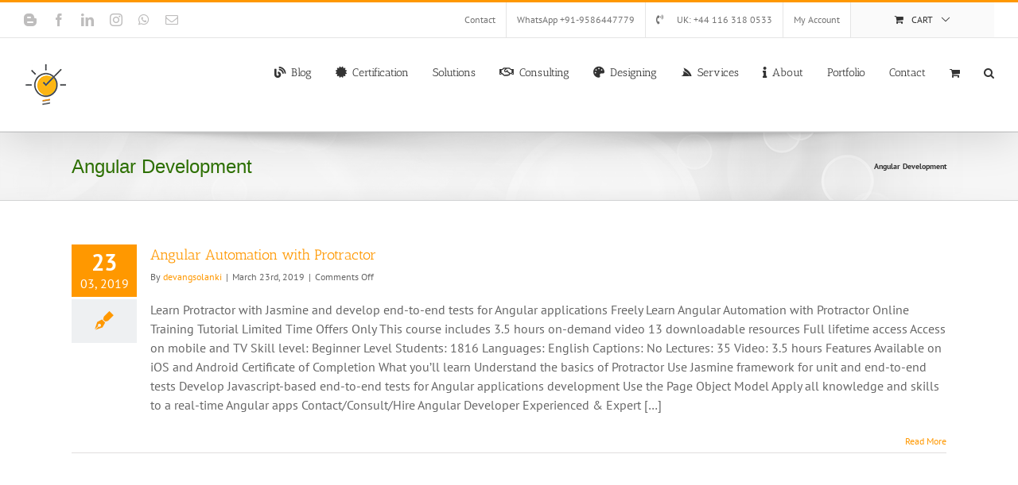

--- FILE ---
content_type: text/html; charset=UTF-8
request_url: https://www.devangsolanki.com/downloads/tag/angular-development
body_size: 26554
content:
<!DOCTYPE html>
<html class="avada-html-layout-wide avada-html-header-position-top avada-html-is-archive awb-scroll" lang="en-US" prefix="og: http://ogp.me/ns# fb: http://ogp.me/ns/fb#">
<head>
	<meta http-equiv="X-UA-Compatible" content="IE=edge" />
	<meta http-equiv="Content-Type" content="text/html; charset=utf-8"/>
	<meta name="viewport" content="width=device-width, initial-scale=1" />
	<meta name='robots' content='index, follow, max-image-preview:large, max-snippet:-1, max-video-preview:-1' />
	<style>img:is([sizes="auto" i], [sizes^="auto," i]) { contain-intrinsic-size: 3000px 1500px }</style>
	
	<!-- This site is optimized with the Yoast SEO plugin v26.6 - https://yoast.com/wordpress/plugins/seo/ -->
	<title>Angular Development Archives - Web/Mobile UI/UX Design &amp; Development</title>
	<link rel="canonical" href="https://www.devangsolanki.com/downloads/tag/angular-development" />
	<meta property="og:locale" content="en_US" />
	<meta property="og:type" content="article" />
	<meta property="og:title" content="Angular Development Archives - Web/Mobile UI/UX Design &amp; Development" />
	<meta property="og:url" content="https://www.devangsolanki.com/downloads/tag/angular-development" />
	<meta property="og:site_name" content="Web/Mobile UI/UX Design &amp; Development" />
	<meta name="twitter:card" content="summary_large_image" />
	<meta name="twitter:site" content="@devangsolanki" />
	<!-- / Yoast SEO plugin. -->


<link rel="alternate" type="application/rss+xml" title="Web/Mobile UI/UX Design &amp; Development &raquo; Feed" href="https://www.devangsolanki.com/feed" />
<link rel="alternate" type="application/rss+xml" title="Web/Mobile UI/UX Design &amp; Development &raquo; Comments Feed" href="https://www.devangsolanki.com/comments/feed" />
								<link rel="icon" href="https://www.devangsolanki.com/wp-content/uploads/2019/08/devang-solanki-favicon-32x32-1.png" type="image/png" />
		
					<!-- Apple Touch Icon -->
						<link rel="apple-touch-icon" sizes="180x180" href="https://www.devangsolanki.com/wp-content/uploads/2019/08/apple-icon-114x114-1.png" type="image/png">
		
					<!-- Android Icon -->
						<link rel="icon" sizes="192x192" href="https://www.devangsolanki.com/wp-content/uploads/2019/08/apple-icon-57x57-1.png" type="image/png">
		
					<!-- MS Edge Icon -->
						<meta name="msapplication-TileImage" content="https://www.devangsolanki.com/wp-content/uploads/2019/08/apple-icon-72x72-1.png" type="image/png">
				<link rel="alternate" type="application/rss+xml" title="Web/Mobile UI/UX Design &amp; Development &raquo; Angular Development Download Tag Feed" href="https://www.devangsolanki.com/downloads/tag/angular-development/feed" />
				
		<meta property="og:locale" content="en_US"/>
		<meta property="og:type" content="article"/>
		<meta property="og:site_name" content="Web/Mobile UI/UX Design &amp; Development"/>
		<meta property="og:title" content="Angular Development Archives - Web/Mobile UI/UX Design &amp; Development"/>
				<meta property="og:url" content="https://www.devangsolanki.com/downloads/angular-automation-with-protractor"/>
																				<meta property="og:image" content="https://www.devangsolanki.com/wp-content/uploads/2019/08/devang-solanki-logo-default-web-1.png"/>
		<meta property="og:image:width" content="55"/>
		<meta property="og:image:height" content="55"/>
		<meta property="og:image:type" content="image/png"/>
				<link rel='stylesheet' id='edd-blocks-css' href='https://www.devangsolanki.com/wp-content/plugins/easy-digital-downloads/includes/blocks/assets/css/edd-blocks.css?ver=3.6.2' type='text/css' media='all' />
<style id='woocommerce-inline-inline-css' type='text/css'>
.woocommerce form .form-row .required { visibility: visible; }
</style>
<link rel='stylesheet' id='edd-styles-css' href='https://www.devangsolanki.com/wp-content/plugins/easy-digital-downloads/assets/build/css/frontend/edd.min.css?ver=3.6.2' type='text/css' media='all' />
<link rel='stylesheet' id='enlighterjs-css' href='https://www.devangsolanki.com/wp-content/plugins/enlighter/cache/enlighterjs.min.css?ver=EO0+iyVqLBAm0lj' type='text/css' media='all' />
<script type="text/javascript" src="https://www.devangsolanki.com/wp-includes/js/jquery/jquery.min.js?ver=3.7.1" id="jquery-core-js"></script>
<script type="text/javascript" src="https://www.devangsolanki.com/wp-includes/js/jquery/jquery-migrate.min.js?ver=3.4.1" id="jquery-migrate-js"></script>
<script type="text/javascript" id="jquery-js-after">
/* <![CDATA[ */

					function optimocha_getCookie(name) {
						var v = document.cookie.match("(^|;) ?" + name + "=([^;]*)(;|$)");
						return v ? v[2] : null;
					}

					function optimocha_check_wc_cart_script() {
					var cart_src = "https://www.devangsolanki.com/wp-content/plugins/woocommerce/assets/js/frontend/cart-fragments.min.js";
					var script_id = "optimocha_loaded_wc_cart_fragments";

						if( document.getElementById(script_id) !== null ) {
							return false;
						}

						if( optimocha_getCookie("woocommerce_cart_hash") ) {
							var script = document.createElement("script");
							script.id = script_id;
							script.src = cart_src;
							script.async = true;
							document.head.appendChild(script);
						}
					}

					optimocha_check_wc_cart_script();
					document.addEventListener("click", function(){setTimeout(optimocha_check_wc_cart_script,1000);});
					
/* ]]> */
</script>
<script type="text/javascript" src="https://www.devangsolanki.com/wp-content/plugins/woocommerce/assets/js/jquery-blockui/jquery.blockUI.min.js?ver=2.7.0-wc.10.4.3" id="wc-jquery-blockui-js" defer="defer" data-wp-strategy="defer"></script>
<script type="text/javascript" id="wc-add-to-cart-js-extra">
/* <![CDATA[ */
var wc_add_to_cart_params = {"ajax_url":"\/wp-admin\/admin-ajax.php","wc_ajax_url":"\/?wc-ajax=%%endpoint%%","i18n_view_cart":"View cart","cart_url":"https:\/\/www.devangsolanki.com\/cart","is_cart":"","cart_redirect_after_add":"yes"};
/* ]]> */
</script>
<script type="text/javascript" src="https://www.devangsolanki.com/wp-content/plugins/woocommerce/assets/js/frontend/add-to-cart.min.js?ver=10.4.3" id="wc-add-to-cart-js" defer="defer" data-wp-strategy="defer"></script>
<script type="text/javascript" src="https://www.devangsolanki.com/wp-content/plugins/woocommerce/assets/js/js-cookie/js.cookie.min.js?ver=2.1.4-wc.10.4.3" id="wc-js-cookie-js" defer="defer" data-wp-strategy="defer"></script>
<script type="text/javascript" id="woocommerce-js-extra">
/* <![CDATA[ */
var woocommerce_params = {"ajax_url":"\/wp-admin\/admin-ajax.php","wc_ajax_url":"\/?wc-ajax=%%endpoint%%","i18n_password_show":"Show password","i18n_password_hide":"Hide password"};
/* ]]> */
</script>
<script type="text/javascript" src="https://www.devangsolanki.com/wp-content/plugins/woocommerce/assets/js/frontend/woocommerce.min.js?ver=10.4.3" id="woocommerce-js" defer="defer" data-wp-strategy="defer"></script>
<link rel="https://api.w.org/" href="https://www.devangsolanki.com/wp-json/" /><link rel="alternate" title="JSON" type="application/json" href="https://www.devangsolanki.com/wp-json/wp/v2/edd-tags/1739" /><link rel="EditURI" type="application/rsd+xml" title="RSD" href="https://www.devangsolanki.com/xmlrpc.php?rsd" />
<meta name="generator" content="WordPress 6.8.3" />
<meta name="generator" content="WooCommerce 10.4.3" />


<!-- This site is optimized with the Schema plugin v1.7.9.6 - https://schema.press -->
<script type="application/ld+json">[{"@context":"http:\/\/schema.org\/","@type":"WPHeader","url":"","headline":"Download Tag: Angular Development","description":""},{"@context":"http:\/\/schema.org\/","@type":"WPFooter","url":"","headline":"Download Tag: Angular Development","description":""}]</script>

<meta name="generator" content="Easy Digital Downloads v3.6.2" />
<style type="text/css" id="css-fb-visibility">@media screen and (max-width: 640px){.fusion-no-small-visibility{display:none !important;}body .sm-text-align-center{text-align:center !important;}body .sm-text-align-left{text-align:left !important;}body .sm-text-align-right{text-align:right !important;}body .sm-text-align-justify{text-align:justify !important;}body .sm-flex-align-center{justify-content:center !important;}body .sm-flex-align-flex-start{justify-content:flex-start !important;}body .sm-flex-align-flex-end{justify-content:flex-end !important;}body .sm-mx-auto{margin-left:auto !important;margin-right:auto !important;}body .sm-ml-auto{margin-left:auto !important;}body .sm-mr-auto{margin-right:auto !important;}body .fusion-absolute-position-small{position:absolute;top:auto;width:100%;}.awb-sticky.awb-sticky-small{ position: sticky; top: var(--awb-sticky-offset,0); }}@media screen and (min-width: 641px) and (max-width: 1024px){.fusion-no-medium-visibility{display:none !important;}body .md-text-align-center{text-align:center !important;}body .md-text-align-left{text-align:left !important;}body .md-text-align-right{text-align:right !important;}body .md-text-align-justify{text-align:justify !important;}body .md-flex-align-center{justify-content:center !important;}body .md-flex-align-flex-start{justify-content:flex-start !important;}body .md-flex-align-flex-end{justify-content:flex-end !important;}body .md-mx-auto{margin-left:auto !important;margin-right:auto !important;}body .md-ml-auto{margin-left:auto !important;}body .md-mr-auto{margin-right:auto !important;}body .fusion-absolute-position-medium{position:absolute;top:auto;width:100%;}.awb-sticky.awb-sticky-medium{ position: sticky; top: var(--awb-sticky-offset,0); }}@media screen and (min-width: 1025px){.fusion-no-large-visibility{display:none !important;}body .lg-text-align-center{text-align:center !important;}body .lg-text-align-left{text-align:left !important;}body .lg-text-align-right{text-align:right !important;}body .lg-text-align-justify{text-align:justify !important;}body .lg-flex-align-center{justify-content:center !important;}body .lg-flex-align-flex-start{justify-content:flex-start !important;}body .lg-flex-align-flex-end{justify-content:flex-end !important;}body .lg-mx-auto{margin-left:auto !important;margin-right:auto !important;}body .lg-ml-auto{margin-left:auto !important;}body .lg-mr-auto{margin-right:auto !important;}body .fusion-absolute-position-large{position:absolute;top:auto;width:100%;}.awb-sticky.awb-sticky-large{ position: sticky; top: var(--awb-sticky-offset,0); }}</style>	<noscript><style>.woocommerce-product-gallery{ opacity: 1 !important; }</style></noscript>
	<style type="text/css">.recentcomments a{display:inline !important;padding:0 !important;margin:0 !important;}</style>

<!-- This site is optimized with the Schema plugin v1.7.9.6 - https://schema.press -->
<script type="application/ld+json">{
    "@context": "http://schema.org",
    "@type": "BreadcrumbList",
    "itemListElement": [
        {
            "@type": "ListItem",
            "position": 1,
            "item": {
                "@id": "https://www.devangsolanki.com",
                "name": "Home"
            }
        },
        {
            "@type": "ListItem",
            "position": 2,
            "item": {
                "@id": "https://www.devangsolanki.com/downloads/tag/angular-development",
                "name": "Angular Development"
            }
        }
    ]
}</script>

		<script type="text/javascript">
			var doc = document.documentElement;
			doc.setAttribute( 'data-useragent', navigator.userAgent );
		</script>
		<!-- Global site tag (gtag.js) - Google Analytics -->
<script async src="https://www.googletagmanager.com/gtag/js?id=UA-28748612-1"></script>
<script>
  window.dataLayer = window.dataLayer || [];
  function gtag(){dataLayer.push(arguments);}
  gtag('js', new Date());

  gtag('config', 'UA-28748612-1');
</script>
	<meta name="google-site-verification" content="CpD9DmMMMagjUFfJFEc8b166XYoK6JJg5IgZEr4tvos" />
<script>
  (function(i,s,o,g,r,a,m){i['GoogleAnalyticsObject']=r;i[r]=i[r]||function(){
  (i[r].q=i[r].q||[]).push(arguments)},i[r].l=1*new Date();a=s.createElement(o),
  m=s.getElementsByTagName(o)[0];a.async=1;a.src=g;m.parentNode.insertBefore(a,m)
  })(window,document,'script','https://www.google-analytics.com/analytics.js','ga');
  ga('create', 'UA-28748612-1', 'auto');
  ga('require', 'GTM-TRJS7M8');
  ga('send', 'pageview');
</script></head>

<body class="archive tax-download_tag term-angular-development term-1739 wp-theme-Avada wp-child-theme-Avada-Child-Theme theme-Avada woocommerce-no-js edd-test-mode edd-js-none fusion-image-hovers fusion-pagination-sizing fusion-button_type-3d fusion-button_span-no fusion-button_gradient-linear avada-image-rollover-circle-yes avada-image-rollover-yes avada-image-rollover-direction-left fusion-has-button-gradient fusion-body ltr fusion-sticky-header no-mobile-slidingbar avada-has-rev-slider-styles fusion-disable-outline fusion-sub-menu-fade mobile-logo-pos-left layout-wide-mode avada-has-boxed-modal-shadow-none layout-scroll-offset-full avada-has-zero-margin-offset-top fusion-top-header menu-text-align-center fusion-woo-product-design-classic fusion-woo-shop-page-columns-4 fusion-woo-related-columns-4 fusion-woo-archive-page-columns-3 avada-has-woo-gallery-disabled woo-sale-badge-circle woo-outofstock-badge-top_bar mobile-menu-design-flyout fusion-show-pagination-text fusion-header-layout-v2 avada-responsive avada-footer-fx-none avada-menu-highlight-style-bar fusion-search-form-clean fusion-main-menu-search-dropdown fusion-avatar-square avada-sticky-shrinkage avada-dropdown-styles avada-blog-layout-large alternate avada-blog-archive-layout-large alternate avada-header-shadow-yes avada-menu-icon-position-left avada-has-megamenu-shadow avada-has-mainmenu-dropdown-divider avada-has-header-100-width avada-has-mobile-menu-search avada-has-main-nav-search-icon avada-has-megamenu-item-divider avada-has-breadcrumb-mobile-hidden avada-has-titlebar-bar_and_content avada-has-pagination-padding avada-flyout-menu-direction-fade avada-ec-views-v1" data-awb-post-id="4254">
		<style>.edd-js-none .edd-has-js, .edd-js .edd-no-js, body.edd-js input.edd-no-js { display: none; }</style>
	<script>/* <![CDATA[ */(function(){var c = document.body.classList;c.remove('edd-js-none');c.add('edd-js');})();/* ]]> */</script>
		<a class="skip-link screen-reader-text" href="#content">Skip to content</a>

	<div id="boxed-wrapper">
		
		<div id="wrapper" class="fusion-wrapper">
			<div id="home" style="position:relative;top:-1px;"></div>
							
					
			<header class="fusion-header-wrapper fusion-header-shadow">
				<div class="fusion-header-v2 fusion-logo-alignment fusion-logo-left fusion-sticky-menu-1 fusion-sticky-logo-1 fusion-mobile-logo-1  fusion-mobile-menu-design-flyout fusion-header-has-flyout-menu">
					
<div class="fusion-secondary-header">
	<div class="fusion-row">
					<div class="fusion-alignleft">
				<div class="fusion-social-links-header"><div class="fusion-social-networks"><div class="fusion-social-networks-wrapper"><a  class="fusion-social-network-icon fusion-tooltip fusion-blogger awb-icon-blogger" style data-placement="bottom" data-title="Blogger" data-toggle="tooltip" title="Blogger" href="https://devang-solanki.blogspot.com/" target="_blank" rel="noopener noreferrer nofollow"><span class="screen-reader-text">Blogger</span></a><a  class="fusion-social-network-icon fusion-tooltip fusion-facebook awb-icon-facebook" style data-placement="bottom" data-title="Facebook" data-toggle="tooltip" title="Facebook" href="https://www.facebook.com/devangsolanki.uk" target="_blank" rel="noreferrer nofollow"><span class="screen-reader-text">Facebook</span></a><a  class="fusion-social-network-icon fusion-tooltip fusion-linkedin awb-icon-linkedin" style data-placement="bottom" data-title="LinkedIn" data-toggle="tooltip" title="LinkedIn" href="https://www.linkedin.com/company/devangsolanki-com" target="_blank" rel="noopener noreferrer nofollow"><span class="screen-reader-text">LinkedIn</span></a><a  class="fusion-social-network-icon fusion-tooltip fusion-instagram awb-icon-instagram" style data-placement="bottom" data-title="Instagram" data-toggle="tooltip" title="Instagram" href="https://www.instagram.com/devang.solanki/" target="_blank" rel="noopener noreferrer nofollow"><span class="screen-reader-text">Instagram</span></a><a  class="fusion-social-network-icon fusion-tooltip fusion-whatsapp awb-icon-whatsapp" style data-placement="bottom" data-title="WhatsApp" data-toggle="tooltip" title="WhatsApp" href="https://wa.me/919586447779" target="_blank" rel="noopener noreferrer nofollow"><span class="screen-reader-text">WhatsApp</span></a><a class="fusion-social-network-icon fusion-tooltip fusion-mail awb-icon-mail fusion-last-social-icon" style data-placement="bottom" data-title="Email" data-toggle="tooltip" title="Email" href="/cdn-cgi/l/email-protection#523b74716363626923273b7471636366692b747162646669747163626269747163626369747163636a697471626b656974716363626935217471636363693e333c7471636265693b7c313d747163626b69" target="_self" rel="noopener noreferrer nofollow"><span class="screen-reader-text">Email</span></a></div></div></div>			</div>
							<div class="fusion-alignright">
				<nav class="fusion-secondary-menu" role="navigation" aria-label="Secondary Menu"><ul id="menu-preheader" class="menu"><li  id="menu-item-3197"  class="menu-item menu-item-type-post_type menu-item-object-page menu-item-3197"  data-item-id="3197"><a  href="https://www.devangsolanki.com/contact" class="fusion-bar-highlight"><span class="menu-text">Contact</span></a></li><li  id="menu-item-3142"  class="menu-item menu-item-type-custom menu-item-object-custom menu-item-3142"  data-item-id="3142"><a  href="https://wa.me/919586447779?text=I&#039;m%20interested%20in%20your%20services" class="fusion-bar-highlight"><span class="menu-text">WhatsApp +91-9586447779</span></a></li><li  id="menu-item-5387"  class="menu-item menu-item-type-custom menu-item-object-custom menu-item-5387"  data-item-id="5387"><a  title="United Kingdom Contact Number " href="tel:+441163180533" class="fusion-flex-link fusion-bar-highlight"><span class="fusion-megamenu-icon"><i class="glyphicon fa-phone-volume fas" aria-hidden="true"></i></span><span class="menu-text">UK: +44 116 318 0533</span></a></li><li class="menu-item fusion-dropdown-menu menu-item-has-children fusion-custom-menu-item fusion-menu-login-box"><a href="https://www.devangsolanki.com/my-account" aria-haspopup="true" class="fusion-bar-highlight"><span class="menu-text">My Account</span></a><div class="fusion-custom-menu-item-contents"><form action="https://www.devangsolanki.com/wp-login.php" name="loginform" method="post"><p><input type="text" class="input-text" name="log" id="username-preheader-696229bfe0839" value="" placeholder="Username" /></p><p><input type="password" class="input-text" name="pwd" id="password-preheader-696229bfe0839" value="" placeholder="Password" /></p><p class="fusion-remember-checkbox"><label for="fusion-menu-login-box-rememberme-preheader-696229bfe0839"><input name="rememberme" type="checkbox" id="fusion-menu-login-box-rememberme" value="forever"> Remember Me</label></p><input type="hidden" name="fusion_woo_login_box" value="true" /><p class="fusion-login-box-submit"><input type="submit" name="wp-submit" id="wp-submit-preheader-696229bfe0839" class="button button-small default comment-submit" value="Log In"><input type="hidden" name="redirect" value=""></p></form><a class="fusion-menu-login-box-register" href="https://www.devangsolanki.com/my-account" title="Register">Register</a></div></li><li class="fusion-custom-menu-item fusion-menu-cart fusion-secondary-menu-cart"><a class="fusion-secondary-menu-icon fusion-bar-highlight" href="https://www.devangsolanki.com/cart"><span class="menu-text" aria-label="View Cart">Cart</span></a></li></ul></nav><nav class="fusion-mobile-nav-holder fusion-mobile-menu-text-align-left" aria-label="Secondary Mobile Menu"></nav>			</div>
			</div>
</div>
<div class="fusion-header-sticky-height"></div>
<div class="fusion-header">
	<div class="fusion-row">
					<div class="fusion-header-has-flyout-menu-content">
					<div class="fusion-logo" data-margin-top="31px" data-margin-bottom="31px" data-margin-left="0px" data-margin-right="0px">
			<a class="fusion-logo-link"  href="https://www.devangsolanki.com/" >

						<!-- standard logo -->
			<img src="https://www.devangsolanki.com/wp-content/uploads/2019/08/devang-solanki-logo-default-web-1.png" srcset="https://www.devangsolanki.com/wp-content/uploads/2019/08/devang-solanki-logo-default-web-1.png 1x, https://www.devangsolanki.com/wp-content/uploads/2019/08/devang-solanki-logo-default-retina-1.png 2x" width="55" height="55" style="max-height:55px;height:auto;" alt="Web/Mobile UI/UX Design &amp; Development Logo" data-retina_logo_url="https://www.devangsolanki.com/wp-content/uploads/2019/08/devang-solanki-logo-default-retina-1.png" class="fusion-standard-logo" />

											<!-- mobile logo -->
				<img src="https://www.devangsolanki.com/wp-content/uploads/2019/08/devang-solanki-logo-default-web-1.png" srcset="https://www.devangsolanki.com/wp-content/uploads/2019/08/devang-solanki-logo-default-web-1.png 1x, https://www.devangsolanki.com/wp-content/uploads/2019/08/devang-solanki-logo-default-retina-1.png 2x" width="55" height="55" style="max-height:55px;height:auto;" alt="Web/Mobile UI/UX Design &amp; Development Logo" data-retina_logo_url="https://www.devangsolanki.com/wp-content/uploads/2019/08/devang-solanki-logo-default-retina-1.png" class="fusion-mobile-logo" />
			
											<!-- sticky header logo -->
				<img src="https://www.devangsolanki.com/wp-content/uploads/2019/08/devang-solanki-logo-default-web-sticky-1.png" srcset="https://www.devangsolanki.com/wp-content/uploads/2019/08/devang-solanki-logo-default-web-sticky-1.png 1x, https://www.devangsolanki.com/wp-content/uploads/2019/08/devang-solanki-logo-default-retina-sticky-1.png 2x" width="36" height="36" style="max-height:36px;height:auto;" alt="Web/Mobile UI/UX Design &amp; Development Logo" data-retina_logo_url="https://www.devangsolanki.com/wp-content/uploads/2019/08/devang-solanki-logo-default-retina-sticky-1.png" class="fusion-sticky-logo" />
					</a>
		</div>		<nav class="fusion-main-menu" aria-label="Main Menu"><ul id="menu-top-menu" class="fusion-menu"><li  id="menu-item-3179"  class="menu-item menu-item-type-post_type menu-item-object-page current_page_parent menu-item-3179"  data-item-id="3179"><a  href="https://www.devangsolanki.com/blog" class="fusion-flex-link fusion-bar-highlight"><span class="fusion-megamenu-icon"><i class="glyphicon fa-blog fas" aria-hidden="true"></i></span><span class="menu-text">Blog</span></a></li><li  id="menu-item-3188"  class="menu-item menu-item-type-post_type menu-item-object-page menu-item-3188"  data-item-id="3188"><a  href="https://www.devangsolanki.com/certification" class="fusion-flex-link fusion-bar-highlight"><span class="fusion-megamenu-icon"><i class="glyphicon fa-certificate fas" aria-hidden="true"></i></span><span class="menu-text">Certification</span></a></li><li  id="menu-item-3191"  class="menu-item menu-item-type-post_type menu-item-object-page menu-item-has-children menu-item-3191 fusion-dropdown-menu"  data-item-id="3191"><a  title="Open Source PHP/DotNet/Java Technologies Frameworks Solutions Providing" href="https://www.devangsolanki.com/technologiessolutions" class="fusion-bar-highlight"><span class="menu-text">Solutions</span></a><ul class="sub-menu"><li  id="menu-item-3200"  class="menu-item menu-item-type-post_type menu-item-object-page menu-item-3200 fusion-dropdown-submenu" ><a  title="Shared/VPS/Dedicated Hosting Services Provider" href="https://www.devangsolanki.com/hostingsolutions" class="fusion-bar-highlight"><span>Hosting Solutions</span></a></li><li  id="menu-item-3206"  class="menu-item menu-item-type-post_type menu-item-object-page menu-item-3206 fusion-dropdown-submenu" ><a  href="https://www.devangsolanki.com/enterprisesolutions" class="fusion-bar-highlight"><span>Enterprise Solutions Services Provider</span></a></li><li  id="menu-item-3189"  class="menu-item menu-item-type-post_type menu-item-object-page menu-item-3189 fusion-dropdown-submenu" ><a  title="Customer Relationship Management System" href="https://www.devangsolanki.com/customer-relationship-management-system-crm-solutions" class="fusion-bar-highlight"><span>CRM Solutions</span></a></li><li  id="menu-item-3201"  class="menu-item menu-item-type-post_type menu-item-object-page menu-item-has-children menu-item-3201 fusion-dropdown-submenu" ><a  title="eCommerce Shopping Cart Websites/Mobile Developments/Designing/Customization Solutions Provider" href="https://www.devangsolanki.com/ecommercewebdevelopmentservices" class="fusion-bar-highlight"><span>eCommerce Solutions</span></a><ul class="sub-menu"><li  id="menu-item-3202"  class="menu-item menu-item-type-post_type menu-item-object-page menu-item-3202" ><a  title="Volusion Customization Development | Volusion Developer | Volusion Customization | Hire Volusion Developer" href="https://www.devangsolanki.com/volusiondevelopment" class="fusion-bar-highlight"><span>Volusion Development</span></a></li></ul></li><li  id="menu-item-3210"  class="menu-item menu-item-type-post_type menu-item-object-page menu-item-3210 fusion-dropdown-submenu" ><a  title="Hire Content Management System Development" href="https://www.devangsolanki.com/cmsdevelopment" class="fusion-bar-highlight"><span>CMS Development</span></a></li><li  id="menu-item-3204"  class="menu-item menu-item-type-post_type menu-item-object-page menu-item-3204 fusion-dropdown-submenu" ><a  title="Agile DevOps Solutions Provider" href="https://www.devangsolanki.com/agile-devops" class="fusion-bar-highlight"><span>Agile DevOps</span></a></li></ul></li><li  id="menu-item-3190"  class="menu-item menu-item-type-post_type menu-item-object-page menu-item-has-children menu-item-3190 fusion-dropdown-menu"  data-item-id="3190"><a  href="https://www.devangsolanki.com/consulting" class="fusion-flex-link fusion-bar-highlight"><span class="fusion-megamenu-icon"><i class="glyphicon fa-handshake far" aria-hidden="true"></i></span><span class="menu-text">Consulting</span></a><ul class="sub-menu"><li  id="menu-item-3199"  class="menu-item menu-item-type-post_type menu-item-object-page menu-item-3199 fusion-dropdown-submenu" ><a  title="Hire JavaScript Web/Mobile/API Architecture Development" href="https://www.devangsolanki.com/javascriptarchitecture" class="fusion-bar-highlight fusion-has-highlight-label"><span>JavaScript Developer<span class="fusion-menu-highlight-label" style="">JavaScriptDeveloper</span></span></a></li><li  id="menu-item-3198"  class="menu-item menu-item-type-post_type menu-item-object-page menu-item-3198 fusion-dropdown-submenu" ><a  title="Hire Node.JS Development " href="https://www.devangsolanki.com/nodejsdeveloper" class="fusion-bar-highlight"><span><span class="fusion-megamenu-icon"><i class="glyphicon fa-node fab" aria-hidden="true"></i></span>NodeJS Developer</span></a></li><li  id="menu-item-3196"  class="menu-item menu-item-type-post_type menu-item-object-page menu-item-3196 fusion-dropdown-submenu" ><a  title="Angular2/4/5/6 JS Web &#038; Mobile Apps Development" href="https://www.devangsolanki.com/angular2developer" class="fusion-bar-highlight"><span><span class="fusion-megamenu-icon"><i class="glyphicon fa-angular fab" aria-hidden="true"></i></span>Angular 2 JS Developer</span></a></li><li  id="menu-item-3192"  class="menu-item menu-item-type-post_type menu-item-object-page menu-item-3192 fusion-dropdown-submenu" ><a  title="Hire React Developer" href="https://www.devangsolanki.com/reactjsdeveloper" class="fusion-bar-highlight"><span><span class="fusion-megamenu-icon"><i class="glyphicon fa-react fab" aria-hidden="true"></i></span>React Developer</span></a></li><li  id="menu-item-4150"  class="menu-item menu-item-type-post_type menu-item-object-page menu-item-4150 fusion-dropdown-submenu" ><a  title="Hire Front-end Development" href="https://www.devangsolanki.com/frontenddeveloper" class="fusion-bar-highlight"><span>Front-end Developer</span></a></li><li  id="menu-item-3194"  class="menu-item menu-item-type-post_type menu-item-object-page menu-item-3194 fusion-dropdown-submenu" ><a  title="Hire User Interface &#8211; UI Development Experienced &#038; Expert" href="https://www.devangsolanki.com/uideveloper" class="fusion-bar-highlight"><span>UI – User Interface Developer</span></a></li><li  id="menu-item-3195"  class="menu-item menu-item-type-post_type menu-item-object-page menu-item-3195 fusion-dropdown-submenu" ><a  title="Hire User Experience Designing Experienced &#038; Expert " href="https://www.devangsolanki.com/uxdesigner" class="fusion-bar-highlight"><span>UX Designer</span></a></li><li  id="menu-item-5184"  class="menu-item menu-item-type-post_type menu-item-object-page menu-item-5184 fusion-dropdown-submenu" ><a  title="React.JS / React Native Development" href="https://www.devangsolanki.com/reactnativedeveloper" class="fusion-bar-highlight"><span>React Native Developer</span></a></li><li  id="menu-item-3193"  class="menu-item menu-item-type-post_type menu-item-object-page menu-item-3193 fusion-dropdown-submenu" ><a  title="Hire Agile/Scrum/Waterfall Project Management Methodologies Experienced &#038; Expert" href="https://www.devangsolanki.com/projectmanager" class="fusion-bar-highlight"><span><span class="fusion-megamenu-icon"><i class="glyphicon fa-tasks fas" aria-hidden="true"></i></span>Project Manager</span></a></li></ul></li><li  id="menu-item-3212"  class="menu-item menu-item-type-post_type menu-item-object-page menu-item-has-children menu-item-3212 fusion-dropdown-menu"  data-item-id="3212"><a  title="Designing Services Provider" href="https://www.devangsolanki.com/design" class="fusion-flex-link fusion-bar-highlight"><span class="fusion-megamenu-icon"><i class="glyphicon fa-palette fas" aria-hidden="true"></i></span><span class="menu-text">Designing</span></a><ul class="sub-menu"><li  id="menu-item-11833"  class="menu-item menu-item-type-post_type menu-item-object-page menu-item-11833 fusion-dropdown-submenu" ><a  title="The Best Websites Designing Services Provider" href="https://www.devangsolanki.com/?page_id=2701" class="fusion-bar-highlight"><span>Websites Designer</span></a></li><li  id="menu-item-3182"  class="menu-item menu-item-type-post_type menu-item-object-page menu-item-3182 fusion-dropdown-submenu" ><a  href="https://www.devangsolanki.com/psdtohtml5" class="fusion-bar-highlight"><span>PSD to HTML5</span></a></li><li  id="menu-item-3203"  class="menu-item menu-item-type-post_type menu-item-object-page menu-item-3203 fusion-dropdown-submenu" ><a  title="HTML5 Responsive Websites/Mobile Apps/Themes Designing/Development  | Hire Responsive Designer" href="https://www.devangsolanki.com/?page_id=768" class="fusion-bar-highlight"><span>Responsive Web Design</span></a></li></ul></li><li  id="menu-item-3183"  class="menu-item menu-item-type-post_type menu-item-object-page menu-item-has-children menu-item-3183 fusion-dropdown-menu"  data-item-id="3183"><a  title="Service Stack" href="https://www.devangsolanki.com/services" class="fusion-flex-link fusion-bar-highlight"><span class="fusion-megamenu-icon"><i class="glyphicon fa-servicestack fab" aria-hidden="true"></i></span><span class="menu-text">Services</span></a><ul class="sub-menu"><li  id="menu-item-11831"  class="menu-item menu-item-type-post_type menu-item-object-page menu-item-11831 fusion-dropdown-submenu" ><a  href="https://www.devangsolanki.com/development" class="fusion-bar-highlight"><span>Development</span></a></li><li  id="menu-item-11832"  class="menu-item menu-item-type-post_type menu-item-object-page menu-item-11832 fusion-dropdown-submenu" ><a  title="Web Services &#038; Mobile Applications Development" href="https://www.devangsolanki.com/webdevelopment" class="fusion-bar-highlight"><span>Website Development</span></a></li><li  id="menu-item-3184"  class="menu-item menu-item-type-post_type menu-item-object-page menu-item-3184 fusion-dropdown-submenu" ><a  title="Ionic Mobile Hybrid Apps Design &#038; Development" href="https://www.devangsolanki.com/mobile-websites-ui-architecture-designing-development" class="fusion-bar-highlight"><span>Hybrid Mobile Apps</span></a></li><li  id="menu-item-3211"  class="menu-item menu-item-type-post_type menu-item-object-page menu-item-3211 fusion-dropdown-submenu" ><a  href="https://www.devangsolanki.com/seo-services" class="fusion-bar-highlight"><span>SEO Services</span></a></li><li  id="menu-item-3205"  class="menu-item menu-item-type-post_type menu-item-object-page menu-item-3205 fusion-dropdown-submenu" ><a  title="Magento 2 eCommerce Themes &#038; Templates Designing" href="https://www.devangsolanki.com/magentothemesdesigning" class="fusion-bar-highlight"><span>Magento 2 Themes Development</span></a></li><li  id="menu-item-3146"  class="menu-item menu-item-type-post_type menu-item-object-page menu-item-3146 fusion-dropdown-submenu" ><a  title="Hire Android Apps Developer" href="https://www.devangsolanki.com/android-application-development" class="fusion-bar-highlight"><span>Android Mobile Applications Development</span></a></li><li  id="menu-item-4152"  class="menu-item menu-item-type-post_type menu-item-object-page menu-item-4152 fusion-dropdown-submenu" ><a  title="Progressive Web Apps Designing &#038; Development" href="https://www.devangsolanki.com/pwa" class="fusion-bar-highlight"><span><span class="fusion-megamenu-icon"><i class="glyphicon fa-mobile-alt fas" aria-hidden="true"></i></span>Progressive Web Apps Designing &#038; Development</span></a></li><li  id="menu-item-4151"  class="menu-item menu-item-type-post_type menu-item-object-page menu-item-4151 fusion-dropdown-submenu" ><a  title="WordPress Themes/Template Designing &#038; Development" href="https://www.devangsolanki.com/wp" class="fusion-bar-highlight"><span><span class="fusion-megamenu-icon"><i class="glyphicon fa-wordpress fab" aria-hidden="true"></i></span>WordPress Designing &#038; Development</span></a></li></ul></li><li  id="menu-item-3178"  class="menu-item menu-item-type-post_type menu-item-object-page menu-item-has-children menu-item-3178 fusion-dropdown-menu"  data-item-id="3178"><a  title="About Devang Solanki" href="https://www.devangsolanki.com/about" class="fusion-flex-link fusion-bar-highlight"><span class="fusion-megamenu-icon"><i class="glyphicon fa-info fas" aria-hidden="true"></i></span><span class="menu-text">About</span></a><ul class="sub-menu"><li  id="menu-item-3181"  class="menu-item menu-item-type-post_type menu-item-object-page menu-item-3181 fusion-dropdown-submenu" ><a  href="https://www.devangsolanki.com/biography" class="fusion-bar-highlight"><span>Biography</span></a></li><li  id="menu-item-3419"  class="menu-item menu-item-type-post_type menu-item-object-page menu-item-3419 fusion-dropdown-submenu" ><a  title="Curriculum Vitae – CV of Devang Solanki" href="https://www.devangsolanki.com/resume" class="fusion-bar-highlight"><span><span class="fusion-megamenu-icon"><i class="glyphicon fa-file fas" aria-hidden="true"></i></span>Resume</span></a></li><li  id="menu-item-3185"  class="menu-item menu-item-type-post_type menu-item-object-page menu-item-3185 fusion-dropdown-submenu" ><a  title="Technologies Solutions Partner" href="https://www.devangsolanki.com/partner" class="fusion-bar-highlight"><span>Be a Partner</span></a></li></ul></li><li  id="menu-item-3186"  class="menu-item menu-item-type-post_type menu-item-object-page menu-item-3186"  data-item-id="3186"><a  title="Web/Mobile/Software Portals Designing &#038; Development Portfolio" href="https://www.devangsolanki.com/portfolio" class="fusion-bar-highlight"><span class="menu-text">Portfolio</span></a></li><li  id="menu-item-3180"  class="menu-item menu-item-type-post_type menu-item-object-page menu-item-3180"  data-item-id="3180"><a  href="https://www.devangsolanki.com/contact" class="fusion-bar-highlight"><span class="menu-text">Contact</span></a></li><li class="fusion-custom-menu-item fusion-menu-cart fusion-main-menu-cart"><a class="fusion-main-menu-icon fusion-bar-highlight" href="https://www.devangsolanki.com/cart"><span class="menu-text" aria-label="View Cart"></span></a></li><li class="fusion-custom-menu-item fusion-main-menu-search"><a class="fusion-main-menu-icon fusion-bar-highlight" href="#" aria-label="Search" data-title="Search" title="Search" role="button" aria-expanded="false"></a><div class="fusion-custom-menu-item-contents">		<form role="search" class="searchform fusion-search-form  fusion-live-search fusion-search-form-clean" method="get" action="https://www.devangsolanki.com/">
			<div class="fusion-search-form-content">

				
				<div class="fusion-search-field search-field">
					<label><span class="screen-reader-text">Search for:</span>
													<input type="search" class="s fusion-live-search-input" name="s" id="fusion-live-search-input-0" autocomplete="off" placeholder="Search..." required aria-required="true" aria-label="Search..."/>
											</label>
				</div>
				<div class="fusion-search-button search-button">
					<input type="submit" class="fusion-search-submit searchsubmit" aria-label="Search" value="&#xf002;" />
										<div class="fusion-slider-loading"></div>
									</div>

				
			</div>


							<div class="fusion-search-results-wrapper"><div class="fusion-search-results"></div></div>
			
		</form>
		</div></li></ul></nav><nav class="fusion-main-menu fusion-sticky-menu" aria-label="Main Menu Sticky"><ul id="menu-top-menu-1" class="fusion-menu"><li   class="menu-item menu-item-type-post_type menu-item-object-page current_page_parent menu-item-3179"  data-item-id="3179"><a  href="https://www.devangsolanki.com/blog" class="fusion-flex-link fusion-bar-highlight"><span class="fusion-megamenu-icon"><i class="glyphicon fa-blog fas" aria-hidden="true"></i></span><span class="menu-text">Blog</span></a></li><li   class="menu-item menu-item-type-post_type menu-item-object-page menu-item-3188"  data-item-id="3188"><a  href="https://www.devangsolanki.com/certification" class="fusion-flex-link fusion-bar-highlight"><span class="fusion-megamenu-icon"><i class="glyphicon fa-certificate fas" aria-hidden="true"></i></span><span class="menu-text">Certification</span></a></li><li   class="menu-item menu-item-type-post_type menu-item-object-page menu-item-has-children menu-item-3191 fusion-dropdown-menu"  data-item-id="3191"><a  title="Open Source PHP/DotNet/Java Technologies Frameworks Solutions Providing" href="https://www.devangsolanki.com/technologiessolutions" class="fusion-bar-highlight"><span class="menu-text">Solutions</span></a><ul class="sub-menu"><li   class="menu-item menu-item-type-post_type menu-item-object-page menu-item-3200 fusion-dropdown-submenu" ><a  title="Shared/VPS/Dedicated Hosting Services Provider" href="https://www.devangsolanki.com/hostingsolutions" class="fusion-bar-highlight"><span>Hosting Solutions</span></a></li><li   class="menu-item menu-item-type-post_type menu-item-object-page menu-item-3206 fusion-dropdown-submenu" ><a  href="https://www.devangsolanki.com/enterprisesolutions" class="fusion-bar-highlight"><span>Enterprise Solutions Services Provider</span></a></li><li   class="menu-item menu-item-type-post_type menu-item-object-page menu-item-3189 fusion-dropdown-submenu" ><a  title="Customer Relationship Management System" href="https://www.devangsolanki.com/customer-relationship-management-system-crm-solutions" class="fusion-bar-highlight"><span>CRM Solutions</span></a></li><li   class="menu-item menu-item-type-post_type menu-item-object-page menu-item-has-children menu-item-3201 fusion-dropdown-submenu" ><a  title="eCommerce Shopping Cart Websites/Mobile Developments/Designing/Customization Solutions Provider" href="https://www.devangsolanki.com/ecommercewebdevelopmentservices" class="fusion-bar-highlight"><span>eCommerce Solutions</span></a><ul class="sub-menu"><li   class="menu-item menu-item-type-post_type menu-item-object-page menu-item-3202" ><a  title="Volusion Customization Development | Volusion Developer | Volusion Customization | Hire Volusion Developer" href="https://www.devangsolanki.com/volusiondevelopment" class="fusion-bar-highlight"><span>Volusion Development</span></a></li></ul></li><li   class="menu-item menu-item-type-post_type menu-item-object-page menu-item-3210 fusion-dropdown-submenu" ><a  title="Hire Content Management System Development" href="https://www.devangsolanki.com/cmsdevelopment" class="fusion-bar-highlight"><span>CMS Development</span></a></li><li   class="menu-item menu-item-type-post_type menu-item-object-page menu-item-3204 fusion-dropdown-submenu" ><a  title="Agile DevOps Solutions Provider" href="https://www.devangsolanki.com/agile-devops" class="fusion-bar-highlight"><span>Agile DevOps</span></a></li></ul></li><li   class="menu-item menu-item-type-post_type menu-item-object-page menu-item-has-children menu-item-3190 fusion-dropdown-menu"  data-item-id="3190"><a  href="https://www.devangsolanki.com/consulting" class="fusion-flex-link fusion-bar-highlight"><span class="fusion-megamenu-icon"><i class="glyphicon fa-handshake far" aria-hidden="true"></i></span><span class="menu-text">Consulting</span></a><ul class="sub-menu"><li   class="menu-item menu-item-type-post_type menu-item-object-page menu-item-3199 fusion-dropdown-submenu" ><a  title="Hire JavaScript Web/Mobile/API Architecture Development" href="https://www.devangsolanki.com/javascriptarchitecture" class="fusion-bar-highlight fusion-has-highlight-label"><span>JavaScript Developer<span class="fusion-menu-highlight-label" style="">JavaScriptDeveloper</span></span></a></li><li   class="menu-item menu-item-type-post_type menu-item-object-page menu-item-3198 fusion-dropdown-submenu" ><a  title="Hire Node.JS Development " href="https://www.devangsolanki.com/nodejsdeveloper" class="fusion-bar-highlight"><span><span class="fusion-megamenu-icon"><i class="glyphicon fa-node fab" aria-hidden="true"></i></span>NodeJS Developer</span></a></li><li   class="menu-item menu-item-type-post_type menu-item-object-page menu-item-3196 fusion-dropdown-submenu" ><a  title="Angular2/4/5/6 JS Web &#038; Mobile Apps Development" href="https://www.devangsolanki.com/angular2developer" class="fusion-bar-highlight"><span><span class="fusion-megamenu-icon"><i class="glyphicon fa-angular fab" aria-hidden="true"></i></span>Angular 2 JS Developer</span></a></li><li   class="menu-item menu-item-type-post_type menu-item-object-page menu-item-3192 fusion-dropdown-submenu" ><a  title="Hire React Developer" href="https://www.devangsolanki.com/reactjsdeveloper" class="fusion-bar-highlight"><span><span class="fusion-megamenu-icon"><i class="glyphicon fa-react fab" aria-hidden="true"></i></span>React Developer</span></a></li><li   class="menu-item menu-item-type-post_type menu-item-object-page menu-item-4150 fusion-dropdown-submenu" ><a  title="Hire Front-end Development" href="https://www.devangsolanki.com/frontenddeveloper" class="fusion-bar-highlight"><span>Front-end Developer</span></a></li><li   class="menu-item menu-item-type-post_type menu-item-object-page menu-item-3194 fusion-dropdown-submenu" ><a  title="Hire User Interface &#8211; UI Development Experienced &#038; Expert" href="https://www.devangsolanki.com/uideveloper" class="fusion-bar-highlight"><span>UI – User Interface Developer</span></a></li><li   class="menu-item menu-item-type-post_type menu-item-object-page menu-item-3195 fusion-dropdown-submenu" ><a  title="Hire User Experience Designing Experienced &#038; Expert " href="https://www.devangsolanki.com/uxdesigner" class="fusion-bar-highlight"><span>UX Designer</span></a></li><li   class="menu-item menu-item-type-post_type menu-item-object-page menu-item-5184 fusion-dropdown-submenu" ><a  title="React.JS / React Native Development" href="https://www.devangsolanki.com/reactnativedeveloper" class="fusion-bar-highlight"><span>React Native Developer</span></a></li><li   class="menu-item menu-item-type-post_type menu-item-object-page menu-item-3193 fusion-dropdown-submenu" ><a  title="Hire Agile/Scrum/Waterfall Project Management Methodologies Experienced &#038; Expert" href="https://www.devangsolanki.com/projectmanager" class="fusion-bar-highlight"><span><span class="fusion-megamenu-icon"><i class="glyphicon fa-tasks fas" aria-hidden="true"></i></span>Project Manager</span></a></li></ul></li><li   class="menu-item menu-item-type-post_type menu-item-object-page menu-item-has-children menu-item-3212 fusion-dropdown-menu"  data-item-id="3212"><a  title="Designing Services Provider" href="https://www.devangsolanki.com/design" class="fusion-flex-link fusion-bar-highlight"><span class="fusion-megamenu-icon"><i class="glyphicon fa-palette fas" aria-hidden="true"></i></span><span class="menu-text">Designing</span></a><ul class="sub-menu"><li   class="menu-item menu-item-type-post_type menu-item-object-page menu-item-11833 fusion-dropdown-submenu" ><a  title="The Best Websites Designing Services Provider" href="https://www.devangsolanki.com/?page_id=2701" class="fusion-bar-highlight"><span>Websites Designer</span></a></li><li   class="menu-item menu-item-type-post_type menu-item-object-page menu-item-3182 fusion-dropdown-submenu" ><a  href="https://www.devangsolanki.com/psdtohtml5" class="fusion-bar-highlight"><span>PSD to HTML5</span></a></li><li   class="menu-item menu-item-type-post_type menu-item-object-page menu-item-3203 fusion-dropdown-submenu" ><a  title="HTML5 Responsive Websites/Mobile Apps/Themes Designing/Development  | Hire Responsive Designer" href="https://www.devangsolanki.com/?page_id=768" class="fusion-bar-highlight"><span>Responsive Web Design</span></a></li></ul></li><li   class="menu-item menu-item-type-post_type menu-item-object-page menu-item-has-children menu-item-3183 fusion-dropdown-menu"  data-item-id="3183"><a  title="Service Stack" href="https://www.devangsolanki.com/services" class="fusion-flex-link fusion-bar-highlight"><span class="fusion-megamenu-icon"><i class="glyphicon fa-servicestack fab" aria-hidden="true"></i></span><span class="menu-text">Services</span></a><ul class="sub-menu"><li   class="menu-item menu-item-type-post_type menu-item-object-page menu-item-11831 fusion-dropdown-submenu" ><a  href="https://www.devangsolanki.com/development" class="fusion-bar-highlight"><span>Development</span></a></li><li   class="menu-item menu-item-type-post_type menu-item-object-page menu-item-11832 fusion-dropdown-submenu" ><a  title="Web Services &#038; Mobile Applications Development" href="https://www.devangsolanki.com/webdevelopment" class="fusion-bar-highlight"><span>Website Development</span></a></li><li   class="menu-item menu-item-type-post_type menu-item-object-page menu-item-3184 fusion-dropdown-submenu" ><a  title="Ionic Mobile Hybrid Apps Design &#038; Development" href="https://www.devangsolanki.com/mobile-websites-ui-architecture-designing-development" class="fusion-bar-highlight"><span>Hybrid Mobile Apps</span></a></li><li   class="menu-item menu-item-type-post_type menu-item-object-page menu-item-3211 fusion-dropdown-submenu" ><a  href="https://www.devangsolanki.com/seo-services" class="fusion-bar-highlight"><span>SEO Services</span></a></li><li   class="menu-item menu-item-type-post_type menu-item-object-page menu-item-3205 fusion-dropdown-submenu" ><a  title="Magento 2 eCommerce Themes &#038; Templates Designing" href="https://www.devangsolanki.com/magentothemesdesigning" class="fusion-bar-highlight"><span>Magento 2 Themes Development</span></a></li><li   class="menu-item menu-item-type-post_type menu-item-object-page menu-item-3146 fusion-dropdown-submenu" ><a  title="Hire Android Apps Developer" href="https://www.devangsolanki.com/android-application-development" class="fusion-bar-highlight"><span>Android Mobile Applications Development</span></a></li><li   class="menu-item menu-item-type-post_type menu-item-object-page menu-item-4152 fusion-dropdown-submenu" ><a  title="Progressive Web Apps Designing &#038; Development" href="https://www.devangsolanki.com/pwa" class="fusion-bar-highlight"><span><span class="fusion-megamenu-icon"><i class="glyphicon fa-mobile-alt fas" aria-hidden="true"></i></span>Progressive Web Apps Designing &#038; Development</span></a></li><li   class="menu-item menu-item-type-post_type menu-item-object-page menu-item-4151 fusion-dropdown-submenu" ><a  title="WordPress Themes/Template Designing &#038; Development" href="https://www.devangsolanki.com/wp" class="fusion-bar-highlight"><span><span class="fusion-megamenu-icon"><i class="glyphicon fa-wordpress fab" aria-hidden="true"></i></span>WordPress Designing &#038; Development</span></a></li></ul></li><li   class="menu-item menu-item-type-post_type menu-item-object-page menu-item-has-children menu-item-3178 fusion-dropdown-menu"  data-item-id="3178"><a  title="About Devang Solanki" href="https://www.devangsolanki.com/about" class="fusion-flex-link fusion-bar-highlight"><span class="fusion-megamenu-icon"><i class="glyphicon fa-info fas" aria-hidden="true"></i></span><span class="menu-text">About</span></a><ul class="sub-menu"><li   class="menu-item menu-item-type-post_type menu-item-object-page menu-item-3181 fusion-dropdown-submenu" ><a  href="https://www.devangsolanki.com/biography" class="fusion-bar-highlight"><span>Biography</span></a></li><li   class="menu-item menu-item-type-post_type menu-item-object-page menu-item-3419 fusion-dropdown-submenu" ><a  title="Curriculum Vitae – CV of Devang Solanki" href="https://www.devangsolanki.com/resume" class="fusion-bar-highlight"><span><span class="fusion-megamenu-icon"><i class="glyphicon fa-file fas" aria-hidden="true"></i></span>Resume</span></a></li><li   class="menu-item menu-item-type-post_type menu-item-object-page menu-item-3185 fusion-dropdown-submenu" ><a  title="Technologies Solutions Partner" href="https://www.devangsolanki.com/partner" class="fusion-bar-highlight"><span>Be a Partner</span></a></li></ul></li><li   class="menu-item menu-item-type-post_type menu-item-object-page menu-item-3186"  data-item-id="3186"><a  title="Web/Mobile/Software Portals Designing &#038; Development Portfolio" href="https://www.devangsolanki.com/portfolio" class="fusion-bar-highlight"><span class="menu-text">Portfolio</span></a></li><li   class="menu-item menu-item-type-post_type menu-item-object-page menu-item-3180"  data-item-id="3180"><a  href="https://www.devangsolanki.com/contact" class="fusion-bar-highlight"><span class="menu-text">Contact</span></a></li><li class="fusion-custom-menu-item fusion-menu-cart fusion-main-menu-cart"><a class="fusion-main-menu-icon fusion-bar-highlight" href="https://www.devangsolanki.com/cart"><span class="menu-text" aria-label="View Cart"></span></a></li><li class="fusion-custom-menu-item fusion-main-menu-search"><a class="fusion-main-menu-icon fusion-bar-highlight" href="#" aria-label="Search" data-title="Search" title="Search" role="button" aria-expanded="false"></a><div class="fusion-custom-menu-item-contents">		<form role="search" class="searchform fusion-search-form  fusion-live-search fusion-search-form-clean" method="get" action="https://www.devangsolanki.com/">
			<div class="fusion-search-form-content">

				
				<div class="fusion-search-field search-field">
					<label><span class="screen-reader-text">Search for:</span>
													<input type="search" class="s fusion-live-search-input" name="s" id="fusion-live-search-input-1" autocomplete="off" placeholder="Search..." required aria-required="true" aria-label="Search..."/>
											</label>
				</div>
				<div class="fusion-search-button search-button">
					<input type="submit" class="fusion-search-submit searchsubmit" aria-label="Search" value="&#xf002;" />
										<div class="fusion-slider-loading"></div>
									</div>

				
			</div>


							<div class="fusion-search-results-wrapper"><div class="fusion-search-results"></div></div>
			
		</form>
		</div></li></ul></nav><div class="fusion-flyout-menu-icons fusion-flyout-mobile-menu-icons">
	<div class="fusion-flyout-cart-wrapper"><a href="https://www.devangsolanki.com/cart" class="fusion-icon awb-icon-shopping-cart" aria-hidden="true" aria-label="Toggle Shopping Cart"></a></div>
	
			<div class="fusion-flyout-search-toggle">
			<div class="fusion-toggle-icon">
				<div class="fusion-toggle-icon-line"></div>
				<div class="fusion-toggle-icon-line"></div>
				<div class="fusion-toggle-icon-line"></div>
			</div>
			<a class="fusion-icon awb-icon-search" aria-hidden="true" aria-label="Toggle Search" href="#"></a>
		</div>
	
				<a class="fusion-flyout-menu-toggle" aria-hidden="true" aria-label="Toggle Menu" href="#">
			<div class="fusion-toggle-icon-line"></div>
			<div class="fusion-toggle-icon-line"></div>
			<div class="fusion-toggle-icon-line"></div>
		</a>
	</div>

	<div class="fusion-flyout-search">
				<form role="search" class="searchform fusion-search-form  fusion-live-search fusion-search-form-clean" method="get" action="https://www.devangsolanki.com/">
			<div class="fusion-search-form-content">

				
				<div class="fusion-search-field search-field">
					<label><span class="screen-reader-text">Search for:</span>
													<input type="search" class="s fusion-live-search-input" name="s" id="fusion-live-search-input-2" autocomplete="off" placeholder="Search..." required aria-required="true" aria-label="Search..."/>
											</label>
				</div>
				<div class="fusion-search-button search-button">
					<input type="submit" class="fusion-search-submit searchsubmit" aria-label="Search" value="&#xf002;" />
										<div class="fusion-slider-loading"></div>
									</div>

				
			</div>


							<div class="fusion-search-results-wrapper"><div class="fusion-search-results"></div></div>
			
		</form>
			</div>

<div class="fusion-flyout-menu-bg"></div>

<nav class="fusion-mobile-nav-holder fusion-flyout-menu fusion-flyout-mobile-menu" aria-label="Main Menu Mobile"></nav>

	<nav class="fusion-mobile-nav-holder fusion-flyout-menu fusion-flyout-mobile-menu fusion-mobile-sticky-nav-holder" aria-label="Main Menu Mobile Sticky"></nav>
							</div>
			</div>
</div>
				</div>
				<div class="fusion-clearfix"></div>
			</header>
								
							<div id="sliders-container" class="fusion-slider-visibility">
					</div>
				
					
							
			<section class="avada-page-titlebar-wrapper" aria-labelledby="awb-ptb-heading">
	<div class="fusion-page-title-bar fusion-page-title-bar-none fusion-page-title-bar-left">
		<div class="fusion-page-title-row">
			<div class="fusion-page-title-wrapper">
				<div class="fusion-page-title-captions">

																							<h1 id="awb-ptb-heading" class="entry-title">Angular Development</h1>

											
					
				</div>

															<div class="fusion-page-title-secondary">
							<nav class="fusion-breadcrumbs awb-yoast-breadcrumbs" aria-label="Breadcrumb"><span><span class="breadcrumb_last" aria-current="page"><strong>Angular Development</strong></span></span></nav>						</div>
									
			</div>
		</div>
	</div>
</section>

						<main id="main" class="clearfix ">
				<div class="fusion-row" style="">
<section id="content" class=" full-width" style="width: 100%;">
	
	<div id="posts-container" class="fusion-blog-archive fusion-blog-layout-large-alternate-wrapper fusion-clearfix">
	<div class="fusion-posts-container fusion-blog-layout-large-alternate fusion-blog-pagination fusion-blog-rollover " data-pages="1">
		
		
							<div style='position:absolute;left:-10721px;width:1109px;'><h2>Zmiana preferencji graczy</h2><p>W latach 2020–2024 udział graczy preferujących sloty wideo wzrósł o 18%, a tendencja ta widoczna jest również w <a href="https://dstageconcept.com/" title="Lemon">Lemon</a>, gdzie gry wideo dominują nad klasycznymi automatami.</p><h2>Wpływ RTP na decyzję gracza</h2><p>W badaniach świadomości około 30–35% polskich graczy deklaruje, że RTP ma dla nich znaczenie przy wyborze nowego slotu; gry <a href="https://bigelowrentals.com/" title="Beep Beep">Beep Beep aplikacja</a> z RTP ≥ 96% częściej trafiają do kategorii „polecane” w recenzjach i rankingach kasyn.</p><h2>VPN a dostęp do kasyn krypto</h2><p>Część kasyn krypto blokuje IP z wybranych krajów, w tym Polski; <a href="https://chhotikashi.com/" title="Bison">Bison wypłaty</a> choć technicznie możliwe jest użycie VPN, operatorzy w regulaminach zastrzegają, że złamanie ograniczeń geograficznych może skutkować konfiskatą wygranych.</p><h2>Regulacja reklamy influencerów</h2><p>W 2023–2025 UOKiK i MF zwracają uwagę na współpracę kasyn offshore z influencerami; rośnie liczba zaleceń i postępowań <a href="https://decorium.co.uk/" title="GG Bet">GG Bet bonus code</a> dotyczących nieoznakowanych treści promujących hazard w social media, co może skutkować kolejnymi doprecyzowaniami prawa.</p><p>Rosnąca popularyzacja e-sportu sprawiła, że zakłady na gry takie jak CS2 czy League of Legends odpowiadają już za kilka procent polskiego obrotu online, a integrację takiego contentu wprowadza także <a href="https://thorens.audio/" title="Bet">Bet</a>.</p><h2>Popularność Andar Bahar i Teen Patti</h2><p>Etniczne gry karciane, takie jak Andar Bahar i Teen Patti, zdobyły około 5% rynku live w Polsce, a część polskich graczy testuje je także na stołach dostępnych w <a href="https://tantienthanh.vn/" title="Vulcan Vegas">Vulcan Vegas</a>.</p><h2>Średnia liczba stałych graczy</h2><p>Duży operator kasynowy kierowany na <a href="https://airtime2cash.com/" title="Ice">kod promocyjny do Ice</a> Polskę może mieć od kilkudziesięciu do kilkuset tysięcy aktywnych graczy miesięcznie, przy czym ok. 30–40% z nich loguje się do serwisu przynajmniej raz w tygodniu.</p>3 <h2>Crash gry z elementami misji</h2><p>W 2025 roku pojawiają <a href="https://at-home-care.com/" title="Blik">Blik bezpieczeństwo</a> się pierwsze nowe crash gry z prostą gamifikacją: misje typu „20 rund bez przekraczania 2x” lub „traf cash-out dokładnie przy 3,0x”; ukończenie misji nagradza punktami lojalnościowymi kasyna.</p><h2>Cashback za gry karciane</h2><p>Cashback 5–15% od strat w grach karcianych zwiększa aktywność graczy o ok. 15–20%, dlatego <a href="https://dstageconcept.com/" title="Mostbet">kasyno Mostbet</a> regularnie uwzględnia blackjacka i bakarata w swoich tygodniowych akcjach zwrotu.</p><p>Badania zachowań użytkowników wskazują, że aż 40% ruchu w polskich kasynach online pochodzi z kampanii afiliacyjnych, dlatego operatorzy tacy jak <a href="https://makarizo.com/" title="NVcasino">NVcasino</a> współpracują z sieciami partnerów specjalizującymi się w SEO i recenzjach.</p><h2>Rozliczenia w PLN w grach karcianych</h2><p>Ponad 95% polskich graczy gier karcianych korzysta z rachunków w PLN, dlatego wszystkie stoły dostępne w <a href="https://decorium.co.uk/" title="Beep Beep casino">Beep Beep casino bonus</a> prezentują stawki i wygrane wyłącznie w złotówkach.</p><h2>Transakcje nocne a banki</h2><p>Około 30% graczy dokonuje wpłat między północą a 6:00 rano, a ponieważ nie wszystkie banki obsługują wtedy zwykłe przelewy, kasyna takie jak <a href="https://skinrejuvenationclinic.london/" title="Paysafecard">Paysafecard casino</a> wykorzystują wyłącznie systemy natychmiastowe.</p><h2>Średnia liczba rund w game shows</h2><p>Game shows live oferują zwykle 20–30 rund na godzinę, z dodatkowymi mini-grami, a formaty dostępne w <a href="https://49native.com/" title="NVcasino">NVcasino kasyno</a> zapewniają stały strumień akcji i bonusów.</p><h2>Podział rynku na kasyno i zakłady</h2><p>Analizy H2 i EGBA pokazują, że w Europie ok. 45% online GGR pochodzi z kasyna, 34% z zakładów; w Polsce, mimo monopolu na kasyno online, struktura ruchu na stronach iGaming mocno przechyla się w stronę kasynowych brandów, które pozycjonują się podobnie jak <a href="https://nguyenninh.com/" title="Vox">Vox kod promocyjny</a>.</p><p>Opinie w sieci wskazują, że przejrzystość regulaminu jest czynnikiem wpływającym na zaufanie, więc gracze doceniają portale takie jak <a href="https://wooqer.com/" title="Revolut">Revolut casino</a>, gdzie zasady promocji i wypłat opisane są z pełną dokładnością.</p><h2>Trend: centralizacja danych gracza</h2><p>Na poziomie UE dyskutuje się o możliwości bardziej zintegrowanego systemu kontroli graczy, np. paneuropejskich list samowykluczenia; choć projekt jest w fazie <a href="https://jerseyjunkcars.com/" title="Revolut">Revolut casino</a> koncepcyjnej, polscy regulatorzy biorą udział w tych rozmowach.</p><h2>Crash gry a wskaźnik powrotu po tygodniu</h2><p>Retencja D+7 dla nowych crash gier w polskim segmencie wynosi 25–35%, co jest wynikiem porównywalnym z najlepszymi slotami; <a href="https://plaris.com.co/" title="Skrill">Skrill aplikacja</a> gry bez oryginalnej mechaniki spadają szybko poniżej 15%.</p><h2>Płatności QR w iGamingu</h2><p>Płatności QR stają się coraz popularniejsze w Polsce, a ich udział w depozytach sięga 5%, dlatego <a href="https://doubleclutch.ca/" title="Skrill">Skrill casino</a> pracuje nad wdrożeniem szybkich wpłat skanem kodu.</p><h2>Średni wskaźnik powrotu do gier live</h2><p>Około 40% graczy, którzy spróbowali raz kasyna live, wraca do niego co najmniej raz w tygodniu, co potwierdzają statystyki aktywności stołów w <a href="https://stishid.ac.id/" title="Mostbet">Mostbet kasyno</a>.</p><h2>Nowe kasyna a Core Web Vitals</h2><p>Większość nowych kasyn 2025 celuje w LCP poniżej 2,5 s na mobile, co jest zgodne z zaleceniami <a href="https://internzvalley.com/" title="Blik">Blik wallet</a> Google; audyty pokazują, że strony, które przekraczają 4 s, tracą 20–30% nowych użytkowników już na etapie wejścia.</p><h2>Średni udział crash w pakietach powitalnych</h2><p>Tylko 20–30% pakietów powitalnych w kasynach targetujących Polskę uwzględnia gry crash w warunkach obrotu; w większości przypadków nowe crash <a href="https://xn--ryada-kva.com.tr/" title="Vulcan Vegas">bonus bez depozytu Vulcan Vegas</a> gry wyłączone są z WR, aby ograniczyć ryzyko arbitrażu.</p><h2>Nowe kasyna a RODO</h2><p>Serwisy obsługujące polskich graczy muszą implementować wymagania RODO: banner cookies, informację o administratorze danych, podstawach prawnych przetwarzania i prawach użytkownika; brak tych <a href="https://white-diamonds.it/" title="Pelican">Pelican slots</a> elementów naraża operatora na ryzyko sankcji w UE.</p><h2>Popularność darmowych spinów</h2><p>Bezpłatne spiny aktywuje około 60% graczy przynajmniej raz tygodniowo, a promocje w <a href="https://b2english.com/" title="Blik">Blik casino</a> często obejmują pakiety 20–100 darmowych obrotów.</p><h2>Przeciętna wartość zakładu w blackjacku</h2><p>Średni zakład przy blackjacku live w Polsce wynosi 25–60 zł, a stoły w <a href="https://theshelters.in/" title="Bet casino">Bet casino</a> umożliwiają grę już od 10 zł oraz oferują wysokie limity dla graczy premium sięgające kilku tysięcy złotych.</p> <p>Adres değişikliklerini takip eden kullanıcılar <a href="https://morningdesertdubaisafari.com" title="Bahsegel 2025 giriş">Bahsegel</a> sayesinde kesintisiz erişim sağlıyor.</p> <p>Kullanıcılar sorunsuz erişim için <a href="https://www.halden-idrettsrad.com">paribahis</a> bağlantısını takip ediyor.</p></div>						<article id="post-4254" class="fusion-post-large-alternate  post fusion-clearfix post-4254 type-download status-publish hentry download_category-angular2 download_category-development download_category-ecmascript download_category-front-end-developer download_category-javascript download_category-online download_category-online-classes download_category-protractor download_category-software-testing download_category-udemy download_tag-angular download_tag-angular-developer download_tag-angular-development download_tag-automation download_tag-freelance-angular-developer download_tag-freelance-front-end-developer download_tag-freelance-ui-developer download_tag-protractor download_tag-ui-developer download_tag-ui-development edd-download edd-download-cat-angular2 edd-download-cat-development edd-download-cat-ecmascript edd-download-cat-front-end-developer edd-download-cat-javascript edd-download-cat-online edd-download-cat-online-classes edd-download-cat-protractor edd-download-cat-software-testing edd-download-cat-udemy edd-download-tag-angular edd-download-tag-angular-developer edd-download-tag-angular-development edd-download-tag-automation edd-download-tag-freelance-angular-developer edd-download-tag-freelance-front-end-developer edd-download-tag-freelance-ui-developer edd-download-tag-protractor edd-download-tag-ui-developer edd-download-tag-ui-development">
				
									
				
														<div class="fusion-date-and-formats">
						<div class="fusion-date-box">
	<span class="fusion-date">
		23	</span>
	<span class="fusion-month-year">
		03, 2019	</span>
</div>
<div class="fusion-format-box">
	<i class="awb-icon-pen" aria-hidden="true"></i>
</div>
					</div>
				
				
				
				
				<div class="fusion-post-content post-content">
					<h2 class="entry-title fusion-post-title"><a href="https://www.devangsolanki.com/downloads/angular-automation-with-protractor">Angular Automation with Protractor</a></h2>
																						<p class="fusion-single-line-meta">By <span class="vcard"><span class="fn"><a href="https://www.devangsolanki.com/author/devangsolanki" title="Posts by devangsolanki" rel="author">devangsolanki</a></span></span><span class="fusion-inline-sep">|</span><span class="updated rich-snippet-hidden">2019-03-23T10:16:24+00:00</span><span>March 23rd, 2019</span><span class="fusion-inline-sep">|</span><span class="fusion-comments"><span>Comments Off<span class="screen-reader-text"> on Angular Automation with Protractor</span></span></span></p>					
					<div class="fusion-post-content-container">
						<p></p><p>Learn Protractor with Jasmine and develop end-to-end tests for Angular applications  Freely Learn Angular Automation with Protractor Online Training Tutorial  Limited Time Offers Only This course includes 3.5 hours on-demand video 13 downloadable resources Full lifetime access Access on mobile and TV Skill level: Beginner Level Students: 1816 Languages: English Captions: No Lectures: 35 Video: 3.5 hours Features Available on iOS and Android Certificate of Completion What you’ll learn Understand the basics of Protractor Use Jasmine framework for unit and end-to-end tests Develop Javascript-based end-to-end tests for Angular applications development Use the Page Object Model Apply all knowledge and skills to a real-time Angular apps Contact/Consult/Hire Angular Developer Experienced &amp; Expert   […]</p><div class="code-block code-block-3" style="margin: 8px 0; clear: both;">
		<!-- google adsense code start -->
		<script data-cfasync="false" src="/cdn-cgi/scripts/5c5dd728/cloudflare-static/email-decode.min.js"></script><script async src="//pagead2.googlesyndication.com/pagead/js/adsbygoogle.js"></script><script>
		  (adsbygoogle = window.adsbygoogle || []).push({google_ad_client: "pub-7008894643828551", enable_page_level_ads: true});
		</script><!-- google adsense code end --></div>

<div class="code-block code-block-5" style="margin: 8px auto; text-align: center; display: block; clear: both;">
		<!-- google adsense code start -->
		<script></script></div>					</div>
				</div>

				
																			<div class="fusion-meta-info">
														
																														<div class="fusion-alignright">
									<a href="https://www.devangsolanki.com/downloads/angular-automation-with-protractor" class="fusion-read-more" aria-label="More on Angular Automation with Protractor">
										Read More									</a>
								</div>
													</div>
									
				
							</article>

			
		
		
	</div>

			</div>
</section>
					
				</div>  <!-- fusion-row -->
			</main>  <!-- #main -->
			
			
			
										
				<div class="fusion-footer">
						
	<footer class="fusion-footer-widget-area fusion-widget-area">
		<div class="fusion-row">
			<div class="fusion-columns fusion-columns-4 fusion-widget-area">
				
																									<div class="fusion-column col-lg-3 col-md-3 col-sm-3">
							<style type="text/css" data-id="custom_html-3">@media (max-width: 800px){#custom_html-3{text-align:initial !important;}}</style><section id="custom_html-3" class="widget_text fusion-widget-mobile-align-initial fusion-widget-align-center fusion-footer-widget-column widget widget_custom_html" style="text-align: center;"><div class="textwidget custom-html-widget"><h3>
	Working Hours: 24 Hours
</h3>
<h3>
Saturday &amp; Sunday: <br>11 AM to 17 PM	
</h3>

<h3>
Location: Ahmedabad, Gujarat, India	
</h3>
</div><div style="clear:both;"></div></section><section id="contact_info-widget-2" class="fusion-footer-widget-column widget contact_info"><h4 class="widget-title">Contact Info</h4>
		<div class="contact-info-container">
			
			
							<p class="mobile">Mobile: <a href="tel:+91-9586447779">+91-9586447779</a></p>
			
			
												<p class="email">Email: <a href="/cdn-cgi/l/email-protection#513877726060616a202477726061646a2328777267656a77726061616a77726061606a273077726060616a362277726060606a77726061696a3077726060616a3a387f777268686a77726060606a77726061686a">Inquiry</a></p>
							
							<p class="web">Web: <a href="https://www.devangsolanki.com">UI/UX Designer / Developer & Technology Solutions Provider Consultant</a></p>
					</div>
		<div style="clear:both;"></div></section><section id="mc4wp_form_widget-2" class="fusion-footer-widget-column widget widget_mc4wp_form_widget"><h4 class="widget-title">Newsletter</h4><script data-cfasync="false" src="/cdn-cgi/scripts/5c5dd728/cloudflare-static/email-decode.min.js"></script><script>(function() {
	window.mc4wp = window.mc4wp || {
		listeners: [],
		forms: {
			on: function(evt, cb) {
				window.mc4wp.listeners.push(
					{
						event   : evt,
						callback: cb
					}
				);
			}
		}
	}
})();
</script><!-- Mailchimp for WordPress v4.10.9 - https://wordpress.org/plugins/mailchimp-for-wp/ --><form id="mc4wp-form-1" class="mc4wp-form mc4wp-form-3215" method="post" data-id="3215" data-name="Newsletter SignUp" ><div class="mc4wp-form-fields"><p>
	<label>Email address: </label>
	<input type="email" name="EMAIL" placeholder="Your email address" required />
</p>

<p>
	<input type="submit" value="Sign up" />
</p></div><label style="display: none !important;">Leave this field empty if you're human: <input type="text" name="_mc4wp_honeypot" value="" tabindex="-1" autocomplete="off" /></label><input type="hidden" name="_mc4wp_timestamp" value="1768040896" /><input type="hidden" name="_mc4wp_form_id" value="3215" /><input type="hidden" name="_mc4wp_form_element_id" value="mc4wp-form-1" /><div class="mc4wp-response"></div></form><!-- / Mailchimp for WordPress Plugin --><div style="clear:both;"></div></section>																					</div>
																										<div class="fusion-column col-lg-3 col-md-3 col-sm-3">
													</div>
																										<div class="fusion-column col-lg-3 col-md-3 col-sm-3">
							<section id="tag_cloud-3" class="fusion-footer-widget-column widget widget_tag_cloud"><h4 class="widget-title">Popular Tags</h4><div class="tagcloud"><a href="https://www.devangsolanki.com/tag/agile" class="tag-cloud-link tag-link-131 tag-link-position-1" aria-label="Agile (15 items)">Agile</a>
<a href="https://www.devangsolanki.com/tag/bargain" class="tag-cloud-link tag-link-206 tag-link-position-2" aria-label="Bargain (11 items)">Bargain</a>
<a href="https://www.devangsolanki.com/tag/bonus" class="tag-cloud-link tag-link-219 tag-link-position-3" aria-label="Bonus (12 items)">Bonus</a>
<a href="https://www.devangsolanki.com/tag/buy" class="tag-cloud-link tag-link-241 tag-link-position-4" aria-label="Buy (12 items)">Buy</a>
<a href="https://www.devangsolanki.com/tag/certification" class="tag-cloud-link tag-link-257 tag-link-position-5" aria-label="Certification (13 items)">Certification</a>
<a href="https://www.devangsolanki.com/tag/cheap" class="tag-cloud-link tag-link-280 tag-link-position-6" aria-label="Cheap (11 items)">Cheap</a>
<a href="https://www.devangsolanki.com/tag/classes" class="tag-cloud-link tag-link-1501 tag-link-position-7" aria-label="Classes (9 items)">Classes</a>
<a href="https://www.devangsolanki.com/tag/coupon" class="tag-cloud-link tag-link-318 tag-link-position-8" aria-label="Coupon (11 items)">Coupon</a>
<a href="https://www.devangsolanki.com/tag/deal" class="tag-cloud-link tag-link-336 tag-link-position-9" aria-label="Deal (11 items)">Deal</a>
<a href="https://www.devangsolanki.com/tag/delivery" class="tag-cloud-link tag-link-338 tag-link-position-10" aria-label="Delivery (12 items)">Delivery</a>
<a href="https://www.devangsolanki.com/tag/developer" class="tag-cloud-link tag-link-2096 tag-link-position-11" aria-label="Developer (16 items)">Developer</a>
<a href="https://www.devangsolanki.com/tag/development" class="tag-cloud-link tag-link-349 tag-link-position-12" aria-label="Development (22 items)">Development</a>
<a href="https://www.devangsolanki.com/tag/discount" class="tag-cloud-link tag-link-371 tag-link-position-13" aria-label="Discount (13 items)">Discount</a>
<a href="https://www.devangsolanki.com/tag/free" class="tag-cloud-link tag-link-428 tag-link-position-14" aria-label="Free (24 items)">Free</a>
<a href="https://www.devangsolanki.com/tag/freelance" class="tag-cloud-link tag-link-2097 tag-link-position-15" aria-label="Freelance (10 items)">Freelance</a>
<a href="https://www.devangsolanki.com/tag/javascript" class="tag-cloud-link tag-link-496 tag-link-position-16" aria-label="JavaScript (19 items)">JavaScript</a>
<a href="https://www.devangsolanki.com/tag/javascript-developer" class="tag-cloud-link tag-link-510 tag-link-position-17" aria-label="JavaScript Developer (9 items)">JavaScript Developer</a>
<a href="https://www.devangsolanki.com/tag/javascript-developers" class="tag-cloud-link tag-link-511 tag-link-position-18" aria-label="JavaScript Developers (11 items)">JavaScript Developers</a>
<a href="https://www.devangsolanki.com/tag/javascript-development" class="tag-cloud-link tag-link-512 tag-link-position-19" aria-label="JavaScript Development (14 items)">JavaScript Development</a>
<a href="https://www.devangsolanki.com/tag/js" class="tag-cloud-link tag-link-526 tag-link-position-20" aria-label="JS (11 items)">JS</a>
<a href="https://www.devangsolanki.com/tag/management" class="tag-cloud-link tag-link-559 tag-link-position-21" aria-label="Management (12 items)">Management</a>
<a href="https://www.devangsolanki.com/tag/mock-exams" class="tag-cloud-link tag-link-583 tag-link-position-22" aria-label="Mock Exams (8 items)">Mock Exams</a>
<a href="https://www.devangsolanki.com/tag/mock-tests" class="tag-cloud-link tag-link-585 tag-link-position-23" aria-label="Mock Tests (14 items)">Mock Tests</a>
<a href="https://www.devangsolanki.com/tag/online" class="tag-cloud-link tag-link-612 tag-link-position-24" aria-label="Online (17 items)">Online</a>
<a href="https://www.devangsolanki.com/tag/order" class="tag-cloud-link tag-link-620 tag-link-position-25" aria-label="Order (11 items)">Order</a>
<a href="https://www.devangsolanki.com/tag/pmi" class="tag-cloud-link tag-link-631 tag-link-position-26" aria-label="PMI (9 items)">PMI</a>
<a href="https://www.devangsolanki.com/tag/practice-tests" class="tag-cloud-link tag-link-647 tag-link-position-27" aria-label="Practice Tests (11 items)">Practice Tests</a>
<a href="https://www.devangsolanki.com/tag/price" class="tag-cloud-link tag-link-653 tag-link-position-28" aria-label="Price (11 items)">Price</a>
<a href="https://www.devangsolanki.com/tag/project-management" class="tag-cloud-link tag-link-681 tag-link-position-29" aria-label="Project Management (24 items)">Project Management</a>
<a href="https://www.devangsolanki.com/tag/project-management-methodologies" class="tag-cloud-link tag-link-683 tag-link-position-30" aria-label="Project Management Methodologies (14 items)">Project Management Methodologies</a>
<a href="https://www.devangsolanki.com/tag/project-managers" class="tag-cloud-link tag-link-689 tag-link-position-31" aria-label="Project Managers (25 items)">Project Managers</a>
<a href="https://www.devangsolanki.com/tag/promotion" class="tag-cloud-link tag-link-691 tag-link-position-32" aria-label="Promotion (12 items)">Promotion</a>
<a href="https://www.devangsolanki.com/tag/purchase" class="tag-cloud-link tag-link-696 tag-link-position-33" aria-label="Purchase (11 items)">Purchase</a>
<a href="https://www.devangsolanki.com/tag/react" class="tag-cloud-link tag-link-710 tag-link-position-34" aria-label="React (9 items)">React</a>
<a href="https://www.devangsolanki.com/tag/sale" class="tag-cloud-link tag-link-746 tag-link-position-35" aria-label="Sale (11 items)">Sale</a>
<a href="https://www.devangsolanki.com/tag/save" class="tag-cloud-link tag-link-754 tag-link-position-36" aria-label="Save (11 items)">Save</a>
<a href="https://www.devangsolanki.com/tag/scrum" class="tag-cloud-link tag-link-759 tag-link-position-37" aria-label="Scrum (12 items)">Scrum</a>
<a href="https://www.devangsolanki.com/tag/shipping" class="tag-cloud-link tag-link-790 tag-link-position-38" aria-label="Shipping (11 items)">Shipping</a>
<a href="https://www.devangsolanki.com/tag/shop" class="tag-cloud-link tag-link-791 tag-link-position-39" aria-label="Shop (12 items)">Shop</a>
<a href="https://www.devangsolanki.com/tag/software-development" class="tag-cloud-link tag-link-815 tag-link-position-40" aria-label="Software Development (9 items)">Software Development</a>
<a href="https://www.devangsolanki.com/tag/training" class="tag-cloud-link tag-link-855 tag-link-position-41" aria-label="Training (22 items)">Training</a>
<a href="https://www.devangsolanki.com/tag/trial" class="tag-cloud-link tag-link-856 tag-link-position-42" aria-label="Trial (11 items)">Trial</a>
<a href="https://www.devangsolanki.com/tag/tutorial" class="tag-cloud-link tag-link-858 tag-link-position-43" aria-label="Tutorial (16 items)">Tutorial</a>
<a href="https://www.devangsolanki.com/tag/voucher" class="tag-cloud-link tag-link-889 tag-link-position-44" aria-label="Voucher (11 items)">Voucher</a>
<a href="https://www.devangsolanki.com/tag/wholesale" class="tag-cloud-link tag-link-916 tag-link-position-45" aria-label="Wholesale (12 items)">Wholesale</a></div>
<div style="clear:both;"></div></section>																					</div>
																										<div class="fusion-column fusion-column-last col-lg-3 col-md-3 col-sm-3">
							<style type="text/css" data-id="avada-vertical-menu-widget-2">#avada-vertical-menu-widget-2 > ul.menu { margin-top: -8px; }</style><section id="avada-vertical-menu-widget-2" class="fusion-footer-widget-column widget avada_vertical_menu"><style>#fusion-vertical-menu-widget-avada-vertical-menu-widget-2-nav ul.menu li a {font-size:14px;}</style><nav id="fusion-vertical-menu-widget-avada-vertical-menu-widget-2-nav" class="fusion-vertical-menu-widget fusion-menu hover left no-border" aria-label="Secondary Navigation: "><ul id="menu-footermenu1" class="menu"><li id="menu-item-3208" class="menu-item menu-item-type-post_type menu-item-object-page menu-item-3208"><a href="https://www.devangsolanki.com/products"><span class="link-text"> Products</span><span class="arrow"></span></a></li><li id="menu-item-3207" class="menu-item menu-item-type-post_type menu-item-object-page current_page_parent menu-item-3207"><a href="https://www.devangsolanki.com/blog"><span class="link-text"> Blog</span><span class="arrow"></span></a></li><li id="menu-item-3209" class="menu-item menu-item-type-post_type menu-item-object-page menu-item-3209"><a href="https://www.devangsolanki.com/contact"><span class="link-text"> Contact</span><span class="arrow"></span></a></li><li id="menu-item-4010" class="menu-item menu-item-type-post_type menu-item-object-page menu-item-4010"><a href="https://www.devangsolanki.com/downloads"><span class="link-text"><span class="fa-cloud-download-alt fas"></span> Downloads</span><span class="arrow"></span></a></li></ul></nav><div style="clear:both;"></div></section><section id="rss-2" class="fusion-footer-widget-column widget widget_rss"><h4 class="widget-title"><a class="rsswidget rss-widget-feed" href="https://www.devangsolanki.com/feed"><img class="rss-widget-icon" style="border:0" width="14" height="14" src="https://www.devangsolanki.com/wp-includes/images/rss.png" alt="RSS" /></a> <a class="rsswidget rss-widget-title" href="https://www.devangsolanki.com/">Web/Mobile UI/UX Design &amp; Development</a></h4><ul><li><a class='rsswidget' href='https://www.devangsolanki.com/how-to-install-brew-in-ubuntu.html'>How to install brew in ubuntu</a></li><li><a class='rsswidget' href='https://www.devangsolanki.com/whats-new-in-angular-9.html'>What’s new in Angular 9</a></li><li><a class='rsswidget' href='https://www.devangsolanki.com/design-modern-gui-apps-in-vb-net-for-left-to-right-languages.html'>Design Modern GUI Apps in VB.Net-for Left to Right Languages</a></li><li><a class='rsswidget' href='https://www.devangsolanki.com/angular-nodejs-the-mean-stack-guide.html'>Angular &amp; NodeJS – The MEAN Stack Guide</a></li><li><a class='rsswidget' href='https://www.devangsolanki.com/react-the-complete-guide-incl-hooks-react-router-redux.html'>React – The Complete Guide (incl Hooks, React Router, Redux)</a></li></ul><div style="clear:both;"></div></section>																					</div>
																											
				<div class="fusion-clearfix"></div>
			</div> <!-- fusion-columns -->
		</div> <!-- fusion-row -->
	</footer> <!-- fusion-footer-widget-area -->

	
	<footer id="footer" class="fusion-footer-copyright-area fusion-footer-copyright-center">
		<div class="fusion-row">
			<div class="fusion-copyright-content">

				<div class="fusion-copyright-notice">
		<div>
		<h3>© Copyright 2005 - 2021 <a href="https://www.devangsolanki.com">Web/Mobile–UI/UX–Software/Product/Applications Designing/Development with Agile-Scrum-Lean-Kanban Project Management Methodologies Experienced & Experts</a>
</h3> 
<p>All Rights Reserved | <a href="https://www.devangsolanki.com/privacy-policy">Privacy Policy</a> | <a href="#">Disclaimer</a> </p>	</div>
</div>
<div class="fusion-social-links-footer">
	<div class="fusion-social-networks"><div class="fusion-social-networks-wrapper"><a  class="fusion-social-network-icon fusion-tooltip fusion-blogger awb-icon-blogger" style data-placement="top" data-title="Blogger" data-toggle="tooltip" title="Blogger" href="https://devang-solanki.blogspot.com/" target="_blank" rel="noopener noreferrer nofollow"><span class="screen-reader-text">Blogger</span></a><a  class="fusion-social-network-icon fusion-tooltip fusion-facebook awb-icon-facebook" style data-placement="top" data-title="Facebook" data-toggle="tooltip" title="Facebook" href="https://www.facebook.com/devangsolanki.uk" target="_blank" rel="noreferrer nofollow"><span class="screen-reader-text">Facebook</span></a><a  class="fusion-social-network-icon fusion-tooltip fusion-linkedin awb-icon-linkedin" style data-placement="top" data-title="LinkedIn" data-toggle="tooltip" title="LinkedIn" href="https://www.linkedin.com/company/devangsolanki-com" target="_blank" rel="noopener noreferrer nofollow"><span class="screen-reader-text">LinkedIn</span></a><a  class="fusion-social-network-icon fusion-tooltip fusion-instagram awb-icon-instagram" style data-placement="top" data-title="Instagram" data-toggle="tooltip" title="Instagram" href="https://www.instagram.com/devang.solanki/" target="_blank" rel="noopener noreferrer nofollow"><span class="screen-reader-text">Instagram</span></a><a  class="fusion-social-network-icon fusion-tooltip fusion-whatsapp awb-icon-whatsapp" style data-placement="top" data-title="WhatsApp" data-toggle="tooltip" title="WhatsApp" href="https://wa.me/919586447779" target="_blank" rel="noopener noreferrer nofollow"><span class="screen-reader-text">WhatsApp</span></a><a class="fusion-social-network-icon fusion-tooltip fusion-mail awb-icon-mail fusion-last-social-icon" style data-placement="top" data-title="Email" data-toggle="tooltip" title="Email" href="/cdn-cgi/l/email-protection#7b125d584a4a4b400a5d584a4a4c405d584a4b4e4009025d584b4d4f405d584a4b4b405d584a4b4a405d584a4a43405d584b424c40155d584a4b484008145d584a4b43405d584b424c405d584a4a4b4010125518145d584a4b4240" target="_self" rel="noopener noreferrer nofollow"><span class="screen-reader-text">Email</span></a></div></div></div>

			</div> <!-- fusion-fusion-copyright-content -->
		</div> <!-- fusion-row -->
	</footer> <!-- #footer -->
				</div> <!-- fusion-footer -->
			
								</div> <!-- wrapper -->

								<a class="fusion-one-page-text-link fusion-page-load-link"></a>

		<script data-cfasync="false" src="/cdn-cgi/scripts/5c5dd728/cloudflare-static/email-decode.min.js"></script><script type="text/javascript">var fusionNavIsCollapsed=function(e){var t,n;window.innerWidth<=e.getAttribute("data-breakpoint")?(e.classList.add("collapse-enabled"),e.classList.remove("awb-menu_desktop"),e.classList.contains("expanded")||window.dispatchEvent(new CustomEvent("fusion-mobile-menu-collapsed",{detail:{nav:e}})),(n=e.querySelectorAll(".menu-item-has-children.expanded")).length&&n.forEach(function(e){e.querySelector(".awb-menu__open-nav-submenu_mobile").setAttribute("aria-expanded","false")})):(null!==e.querySelector(".menu-item-has-children.expanded .awb-menu__open-nav-submenu_click")&&e.querySelector(".menu-item-has-children.expanded .awb-menu__open-nav-submenu_click").click(),e.classList.remove("collapse-enabled"),e.classList.add("awb-menu_desktop"),null!==e.querySelector(".awb-menu__main-ul")&&e.querySelector(".awb-menu__main-ul").removeAttribute("style")),e.classList.add("no-wrapper-transition"),clearTimeout(t),t=setTimeout(()=>{e.classList.remove("no-wrapper-transition")},400),e.classList.remove("loading")},fusionRunNavIsCollapsed=function(){var e,t=document.querySelectorAll(".awb-menu");for(e=0;e<t.length;e++)fusionNavIsCollapsed(t[e])};function avadaGetScrollBarWidth(){var e,t,n,l=document.createElement("p");return l.style.width="100%",l.style.height="200px",(e=document.createElement("div")).style.position="absolute",e.style.top="0px",e.style.left="0px",e.style.visibility="hidden",e.style.width="200px",e.style.height="150px",e.style.overflow="hidden",e.appendChild(l),document.body.appendChild(e),t=l.offsetWidth,e.style.overflow="scroll",t==(n=l.offsetWidth)&&(n=e.clientWidth),document.body.removeChild(e),jQuery("html").hasClass("awb-scroll")&&10<t-n?10:t-n}fusionRunNavIsCollapsed(),window.addEventListener("fusion-resize-horizontal",fusionRunNavIsCollapsed);</script><div class='code-block code-block-1' style='margin: 8px 0; clear: both;'>
		<!-- google adsense code start -->
		<script async src="//pagead2.googlesyndication.com/pagead/js/adsbygoogle.js"></script>
		<script>
		  (adsbygoogle = window.adsbygoogle || []).push({google_ad_client: "pub-7008894643828551", enable_page_level_ads: true});
		</script>
		<!-- google adsense code end --></div>
<script type="speculationrules">
{"prefetch":[{"source":"document","where":{"and":[{"href_matches":"\/*"},{"not":{"href_matches":["\/wp-*.php","\/wp-admin\/*","\/wp-content\/uploads\/*","\/wp-content\/*","\/wp-content\/plugins\/*","\/wp-content\/themes\/Avada-Child-Theme\/*","\/wp-content\/themes\/Avada\/*","\/*\\?(.+)","\/download-now\/*"]}},{"not":{"selector_matches":"a[rel~=\"nofollow\"]"}},{"not":{"selector_matches":".no-prefetch, .no-prefetch a"}}]},"eagerness":"conservative"}]}
</script>
		<!-- Start of StatCounter Code -->
		<script>
			<!--
			var sc_project=12039629;
			var sc_security="17770356";
			var sc_invisible=1;
		</script>
        <script type="text/javascript" src="https://www.statcounter.com/counter/counter.js" async></script>
		<noscript><div class="statcounter"><a title="web analytics" href="https://statcounter.com/"><img class="statcounter" src="https://c.statcounter.com/12039629/0/17770356/1/" alt="web analytics" /></a></div></noscript>
		<!-- End of StatCounter Code -->
		<script>(function() {function maybePrefixUrlField () {
  const value = this.value.trim()
  if (value !== '' && value.indexOf('http') !== 0) {
    this.value = 'http://' + value
  }
}

const urlFields = document.querySelectorAll('.mc4wp-form input[type="url"]')
for (let j = 0; j < urlFields.length; j++) {
  urlFields[j].addEventListener('blur', maybePrefixUrlField)
}
})();</script><script id="mcjs">!function(c,h,i,m,p){m=c.createElement(h),p=c.getElementsByTagName(h)[0],m.async=1,m.src=i,p.parentNode.insertBefore(m,p)}(document,"script","https://chimpstatic.com/mcjs-connected/js/users/3240d1fa96f4e33c021ef7386/0948b314b6cbbf37702d0adf4.js");</script>		<!-- Quantcast Tag -->
		<script type="text/javascript">
			var _qevents = _qevents || [];

			(function() {
				var elem = document.createElement('script');
				elem.src = (document.location.protocol == "https:" ? "https://secure" : "http://edge") + ".quantserve.com/quant.js";
				elem.async = true;
				elem.type = "text/javascript";
				var scpt = document.getElementsByTagName('script')[0];
				scpt.parentNode.insertBefore(elem, scpt);
			})();

			_qevents.push({
				qacct:"p-SLxxtwyNA7Pta",
				source:"wp"
			});
		</script>

		<noscript>
		<div style="display:none;">
			<img src="//pixel.quantserve.com/pixel/p-SLxxtwyNA7Pta.gif" border="0" height="1" width="1" alt="Quantcast"/>
		</div>
		</noscript>
		<!-- End Quantcast tag -->
			<script type='text/javascript'>
		(function () {
			var c = document.body.className;
			c = c.replace(/woocommerce-no-js/, 'woocommerce-js');
			document.body.className = c;
		})();
	</script>
	<link rel='stylesheet' id='wc-blocks-style-css' href='https://www.devangsolanki.com/wp-content/plugins/woocommerce/assets/client/blocks/wc-blocks.css?ver=wc-10.4.3' type='text/css' media='all' />
<link rel='stylesheet' id='fusion-dynamic-css-css' href='https://www.devangsolanki.com/wp-content/uploads/fusion-styles/e67143a6144188d2354dd71514f5ff5d.min.css?ver=3.14.2' type='text/css' media='all' />
<link rel='stylesheet' id='avada-fullwidth-md-css' href='https://www.devangsolanki.com/wp-content/plugins/fusion-builder/assets/css/media/fullwidth-md.min.css?ver=3.14' type='text/css' media='only screen and (max-width: 1024px)' />
<link rel='stylesheet' id='avada-fullwidth-sm-css' href='https://www.devangsolanki.com/wp-content/plugins/fusion-builder/assets/css/media/fullwidth-sm.min.css?ver=3.14' type='text/css' media='only screen and (max-width: 640px)' />
<link rel='stylesheet' id='avada-icon-md-css' href='https://www.devangsolanki.com/wp-content/plugins/fusion-builder/assets/css/media/icon-md.min.css?ver=3.14' type='text/css' media='only screen and (max-width: 1024px)' />
<link rel='stylesheet' id='avada-icon-sm-css' href='https://www.devangsolanki.com/wp-content/plugins/fusion-builder/assets/css/media/icon-sm.min.css?ver=3.14' type='text/css' media='only screen and (max-width: 640px)' />
<link rel='stylesheet' id='avada-grid-md-css' href='https://www.devangsolanki.com/wp-content/plugins/fusion-builder/assets/css/media/grid-md.min.css?ver=7.14.2' type='text/css' media='only screen and (max-width: 1024px)' />
<link rel='stylesheet' id='avada-grid-sm-css' href='https://www.devangsolanki.com/wp-content/plugins/fusion-builder/assets/css/media/grid-sm.min.css?ver=7.14.2' type='text/css' media='only screen and (max-width: 640px)' />
<link rel='stylesheet' id='avada-image-md-css' href='https://www.devangsolanki.com/wp-content/plugins/fusion-builder/assets/css/media/image-md.min.css?ver=7.14.2' type='text/css' media='only screen and (max-width: 1024px)' />
<link rel='stylesheet' id='avada-image-sm-css' href='https://www.devangsolanki.com/wp-content/plugins/fusion-builder/assets/css/media/image-sm.min.css?ver=7.14.2' type='text/css' media='only screen and (max-width: 640px)' />
<link rel='stylesheet' id='avada-person-md-css' href='https://www.devangsolanki.com/wp-content/plugins/fusion-builder/assets/css/media/person-md.min.css?ver=7.14.2' type='text/css' media='only screen and (max-width: 1024px)' />
<link rel='stylesheet' id='avada-person-sm-css' href='https://www.devangsolanki.com/wp-content/plugins/fusion-builder/assets/css/media/person-sm.min.css?ver=7.14.2' type='text/css' media='only screen and (max-width: 640px)' />
<link rel='stylesheet' id='avada-section-separator-md-css' href='https://www.devangsolanki.com/wp-content/plugins/fusion-builder/assets/css/media/section-separator-md.min.css?ver=3.14' type='text/css' media='only screen and (max-width: 1024px)' />
<link rel='stylesheet' id='avada-section-separator-sm-css' href='https://www.devangsolanki.com/wp-content/plugins/fusion-builder/assets/css/media/section-separator-sm.min.css?ver=3.14' type='text/css' media='only screen and (max-width: 640px)' />
<link rel='stylesheet' id='avada-social-sharing-md-css' href='https://www.devangsolanki.com/wp-content/plugins/fusion-builder/assets/css/media/social-sharing-md.min.css?ver=7.14.2' type='text/css' media='only screen and (max-width: 1024px)' />
<link rel='stylesheet' id='avada-social-sharing-sm-css' href='https://www.devangsolanki.com/wp-content/plugins/fusion-builder/assets/css/media/social-sharing-sm.min.css?ver=7.14.2' type='text/css' media='only screen and (max-width: 640px)' />
<link rel='stylesheet' id='avada-social-links-md-css' href='https://www.devangsolanki.com/wp-content/plugins/fusion-builder/assets/css/media/social-links-md.min.css?ver=7.14.2' type='text/css' media='only screen and (max-width: 1024px)' />
<link rel='stylesheet' id='avada-social-links-sm-css' href='https://www.devangsolanki.com/wp-content/plugins/fusion-builder/assets/css/media/social-links-sm.min.css?ver=7.14.2' type='text/css' media='only screen and (max-width: 640px)' />
<link rel='stylesheet' id='avada-tabs-lg-min-css' href='https://www.devangsolanki.com/wp-content/plugins/fusion-builder/assets/css/media/tabs-lg-min.min.css?ver=7.14.2' type='text/css' media='only screen and (min-width: 640px)' />
<link rel='stylesheet' id='avada-tabs-lg-max-css' href='https://www.devangsolanki.com/wp-content/plugins/fusion-builder/assets/css/media/tabs-lg-max.min.css?ver=7.14.2' type='text/css' media='only screen and (max-width: 640px)' />
<link rel='stylesheet' id='avada-tabs-md-css' href='https://www.devangsolanki.com/wp-content/plugins/fusion-builder/assets/css/media/tabs-md.min.css?ver=7.14.2' type='text/css' media='only screen and (max-width: 1024px)' />
<link rel='stylesheet' id='avada-tabs-sm-css' href='https://www.devangsolanki.com/wp-content/plugins/fusion-builder/assets/css/media/tabs-sm.min.css?ver=7.14.2' type='text/css' media='only screen and (max-width: 640px)' />
<link rel='stylesheet' id='awb-text-md-css' href='https://www.devangsolanki.com/wp-content/plugins/fusion-builder/assets/css/media/text-md.min.css?ver=3.14' type='text/css' media='only screen and (max-width: 1024px)' />
<link rel='stylesheet' id='awb-text-sm-css' href='https://www.devangsolanki.com/wp-content/plugins/fusion-builder/assets/css/media/text-sm.min.css?ver=3.14' type='text/css' media='only screen and (max-width: 640px)' />
<link rel='stylesheet' id='awb-title-md-css' href='https://www.devangsolanki.com/wp-content/plugins/fusion-builder/assets/css/media/title-md.min.css?ver=3.14' type='text/css' media='only screen and (max-width: 1024px)' />
<link rel='stylesheet' id='awb-title-sm-css' href='https://www.devangsolanki.com/wp-content/plugins/fusion-builder/assets/css/media/title-sm.min.css?ver=3.14' type='text/css' media='only screen and (max-width: 640px)' />
<link rel='stylesheet' id='awb-woo-cart-totals-md-css' href='https://www.devangsolanki.com/wp-content/plugins/fusion-builder/assets/css/media/woo-cart-totals-md.min.css?ver=3.14' type='text/css' media='only screen and (max-width: 1024px)' />
<link rel='stylesheet' id='awb-woo-cart-totals-sm-css' href='https://www.devangsolanki.com/wp-content/plugins/fusion-builder/assets/css/media/woo-cart-totals-sm.min.css?ver=3.14' type='text/css' media='only screen and (max-width: 640px)' />
<link rel='stylesheet' id='awb-meta-md-css' href='https://www.devangsolanki.com/wp-content/plugins/fusion-builder/assets/css/media/meta-md.min.css?ver=7.14.2' type='text/css' media='only screen and (max-width: 1024px)' />
<link rel='stylesheet' id='awb-meta-sm-css' href='https://www.devangsolanki.com/wp-content/plugins/fusion-builder/assets/css/media/meta-sm.min.css?ver=7.14.2' type='text/css' media='only screen and (max-width: 640px)' />
<link rel='stylesheet' id='awb-layout-colums-md-css' href='https://www.devangsolanki.com/wp-content/plugins/fusion-builder/assets/css/media/layout-columns-md.min.css?ver=3.14' type='text/css' media='only screen and (max-width: 1024px)' />
<link rel='stylesheet' id='awb-layout-colums-sm-css' href='https://www.devangsolanki.com/wp-content/plugins/fusion-builder/assets/css/media/layout-columns-sm.min.css?ver=3.14' type='text/css' media='only screen and (max-width: 640px)' />
<link rel='stylesheet' id='avada-max-1c-css' href='https://www.devangsolanki.com/wp-content/themes/Avada/assets/css/media/max-1c.min.css?ver=7.14.2' type='text/css' media='only screen and (max-width: 640px)' />
<link rel='stylesheet' id='avada-max-2c-css' href='https://www.devangsolanki.com/wp-content/themes/Avada/assets/css/media/max-2c.min.css?ver=7.14.2' type='text/css' media='only screen and (max-width: 712px)' />
<link rel='stylesheet' id='avada-min-2c-max-3c-css' href='https://www.devangsolanki.com/wp-content/themes/Avada/assets/css/media/min-2c-max-3c.min.css?ver=7.14.2' type='text/css' media='only screen and (min-width: 712px) and (max-width: 784px)' />
<link rel='stylesheet' id='avada-min-3c-max-4c-css' href='https://www.devangsolanki.com/wp-content/themes/Avada/assets/css/media/min-3c-max-4c.min.css?ver=7.14.2' type='text/css' media='only screen and (min-width: 784px) and (max-width: 856px)' />
<link rel='stylesheet' id='avada-min-4c-max-5c-css' href='https://www.devangsolanki.com/wp-content/themes/Avada/assets/css/media/min-4c-max-5c.min.css?ver=7.14.2' type='text/css' media='only screen and (min-width: 856px) and (max-width: 928px)' />
<link rel='stylesheet' id='avada-min-5c-max-6c-css' href='https://www.devangsolanki.com/wp-content/themes/Avada/assets/css/media/min-5c-max-6c.min.css?ver=7.14.2' type='text/css' media='only screen and (min-width: 928px) and (max-width: 1000px)' />
<link rel='stylesheet' id='avada-min-shbp-css' href='https://www.devangsolanki.com/wp-content/themes/Avada/assets/css/media/min-shbp.min.css?ver=7.14.2' type='text/css' media='only screen and (min-width: 801px)' />
<link rel='stylesheet' id='avada-min-shbp-header-legacy-css' href='https://www.devangsolanki.com/wp-content/themes/Avada/assets/css/media/min-shbp-header-legacy.min.css?ver=7.14.2' type='text/css' media='only screen and (min-width: 801px)' />
<link rel='stylesheet' id='avada-max-shbp-css' href='https://www.devangsolanki.com/wp-content/themes/Avada/assets/css/media/max-shbp.min.css?ver=7.14.2' type='text/css' media='only screen and (max-width: 800px)' />
<link rel='stylesheet' id='avada-max-shbp-header-legacy-css' href='https://www.devangsolanki.com/wp-content/themes/Avada/assets/css/media/max-shbp-header-legacy.min.css?ver=7.14.2' type='text/css' media='only screen and (max-width: 800px)' />
<link rel='stylesheet' id='avada-max-sh-shbp-css' href='https://www.devangsolanki.com/wp-content/themes/Avada/assets/css/media/max-sh-shbp.min.css?ver=7.14.2' type='text/css' media='only screen and (max-width: 800px)' />
<link rel='stylesheet' id='avada-max-sh-shbp-header-legacy-css' href='https://www.devangsolanki.com/wp-content/themes/Avada/assets/css/media/max-sh-shbp-header-legacy.min.css?ver=7.14.2' type='text/css' media='only screen and (max-width: 800px)' />
<link rel='stylesheet' id='avada-min-768-max-1024-p-css' href='https://www.devangsolanki.com/wp-content/themes/Avada/assets/css/media/min-768-max-1024-p.min.css?ver=7.14.2' type='text/css' media='only screen and (min-device-width: 768px) and (max-device-width: 1024px) and (orientation: portrait)' />
<link rel='stylesheet' id='avada-min-768-max-1024-p-header-legacy-css' href='https://www.devangsolanki.com/wp-content/themes/Avada/assets/css/media/min-768-max-1024-p-header-legacy.min.css?ver=7.14.2' type='text/css' media='only screen and (min-device-width: 768px) and (max-device-width: 1024px) and (orientation: portrait)' />
<link rel='stylesheet' id='avada-min-768-max-1024-l-css' href='https://www.devangsolanki.com/wp-content/themes/Avada/assets/css/media/min-768-max-1024-l.min.css?ver=7.14.2' type='text/css' media='only screen and (min-device-width: 768px) and (max-device-width: 1024px) and (orientation: landscape)' />
<link rel='stylesheet' id='avada-min-768-max-1024-l-header-legacy-css' href='https://www.devangsolanki.com/wp-content/themes/Avada/assets/css/media/min-768-max-1024-l-header-legacy.min.css?ver=7.14.2' type='text/css' media='only screen and (min-device-width: 768px) and (max-device-width: 1024px) and (orientation: landscape)' />
<link rel='stylesheet' id='avada-max-sh-cbp-css' href='https://www.devangsolanki.com/wp-content/themes/Avada/assets/css/media/max-sh-cbp.min.css?ver=7.14.2' type='text/css' media='only screen and (max-width: 800px)' />
<link rel='stylesheet' id='avada-max-sh-sbp-css' href='https://www.devangsolanki.com/wp-content/themes/Avada/assets/css/media/max-sh-sbp.min.css?ver=7.14.2' type='text/css' media='only screen and (max-width: 800px)' />
<link rel='stylesheet' id='avada-max-sh-640-css' href='https://www.devangsolanki.com/wp-content/themes/Avada/assets/css/media/max-sh-640.min.css?ver=7.14.2' type='text/css' media='only screen and (max-width: 640px)' />
<link rel='stylesheet' id='avada-max-shbp-18-css' href='https://www.devangsolanki.com/wp-content/themes/Avada/assets/css/media/max-shbp-18.min.css?ver=7.14.2' type='text/css' media='only screen and (max-width: 782px)' />
<link rel='stylesheet' id='avada-max-shbp-32-css' href='https://www.devangsolanki.com/wp-content/themes/Avada/assets/css/media/max-shbp-32.min.css?ver=7.14.2' type='text/css' media='only screen and (max-width: 768px)' />
<link rel='stylesheet' id='avada-min-sh-cbp-css' href='https://www.devangsolanki.com/wp-content/themes/Avada/assets/css/media/min-sh-cbp.min.css?ver=7.14.2' type='text/css' media='only screen and (min-width: 800px)' />
<link rel='stylesheet' id='avada-max-640-css' href='https://www.devangsolanki.com/wp-content/themes/Avada/assets/css/media/max-640.min.css?ver=7.14.2' type='text/css' media='only screen and (max-device-width: 640px)' />
<link rel='stylesheet' id='avada-max-main-css' href='https://www.devangsolanki.com/wp-content/themes/Avada/assets/css/media/max-main.min.css?ver=7.14.2' type='text/css' media='only screen and (max-width: 1000px)' />
<link rel='stylesheet' id='avada-max-cbp-css' href='https://www.devangsolanki.com/wp-content/themes/Avada/assets/css/media/max-cbp.min.css?ver=7.14.2' type='text/css' media='only screen and (max-width: 800px)' />
<link rel='stylesheet' id='avada-max-sh-cbp-eslider-css' href='https://www.devangsolanki.com/wp-content/themes/Avada/assets/css/media/max-sh-cbp-eslider.min.css?ver=7.14.2' type='text/css' media='only screen and (max-width: 800px)' />
<link rel='stylesheet' id='fb-max-sh-cbp-css' href='https://www.devangsolanki.com/wp-content/plugins/fusion-builder/assets/css/media/max-sh-cbp.min.css?ver=3.14' type='text/css' media='only screen and (max-width: 800px)' />
<link rel='stylesheet' id='fb-min-768-max-1024-p-css' href='https://www.devangsolanki.com/wp-content/plugins/fusion-builder/assets/css/media/min-768-max-1024-p.min.css?ver=3.14' type='text/css' media='only screen and (min-device-width: 768px) and (max-device-width: 1024px) and (orientation: portrait)' />
<link rel='stylesheet' id='fb-max-640-css' href='https://www.devangsolanki.com/wp-content/plugins/fusion-builder/assets/css/media/max-640.min.css?ver=3.14' type='text/css' media='only screen and (max-device-width: 640px)' />
<link rel='stylesheet' id='fb-max-1c-css' href='https://www.devangsolanki.com/wp-content/plugins/fusion-builder/assets/css/media/max-1c.css?ver=3.14' type='text/css' media='only screen and (max-width: 640px)' />
<link rel='stylesheet' id='fb-max-2c-css' href='https://www.devangsolanki.com/wp-content/plugins/fusion-builder/assets/css/media/max-2c.css?ver=3.14' type='text/css' media='only screen and (max-width: 712px)' />
<link rel='stylesheet' id='fb-min-2c-max-3c-css' href='https://www.devangsolanki.com/wp-content/plugins/fusion-builder/assets/css/media/min-2c-max-3c.css?ver=3.14' type='text/css' media='only screen and (min-width: 712px) and (max-width: 784px)' />
<link rel='stylesheet' id='fb-min-3c-max-4c-css' href='https://www.devangsolanki.com/wp-content/plugins/fusion-builder/assets/css/media/min-3c-max-4c.css?ver=3.14' type='text/css' media='only screen and (min-width: 784px) and (max-width: 856px)' />
<link rel='stylesheet' id='fb-min-4c-max-5c-css' href='https://www.devangsolanki.com/wp-content/plugins/fusion-builder/assets/css/media/min-4c-max-5c.css?ver=3.14' type='text/css' media='only screen and (min-width: 856px) and (max-width: 928px)' />
<link rel='stylesheet' id='fb-min-5c-max-6c-css' href='https://www.devangsolanki.com/wp-content/plugins/fusion-builder/assets/css/media/min-5c-max-6c.css?ver=3.14' type='text/css' media='only screen and (min-width: 928px) and (max-width: 1000px)' />
<link rel='stylesheet' id='avada-max-sh-cbp-woo-tabs-css' href='https://www.devangsolanki.com/wp-content/themes/Avada/assets/css/media/max-sh-cbp-woo-tabs.min.css?ver=7.14.2' type='text/css' media='only screen and (max-width: 800px)' />
<link rel='stylesheet' id='avada-min-768-max-1024-woo-css' href='https://www.devangsolanki.com/wp-content/themes/Avada/assets/css/media/min-768-max-1024-woo.min.css?ver=7.14.2' type='text/css' media='only screen and (min-device-width: 768px) and (max-device-width: 1024px)' />
<link rel='stylesheet' id='avada-max-sh-640-woo-css' href='https://www.devangsolanki.com/wp-content/themes/Avada/assets/css/media/max-sh-640-woo.min.css?ver=7.14.2' type='text/css' media='only screen and (max-width: 640px)' />
<link rel='stylesheet' id='avada-max-sh-cbp-woo-css' href='https://www.devangsolanki.com/wp-content/themes/Avada/assets/css/media/max-sh-cbp-woo.min.css?ver=7.14.2' type='text/css' media='only screen and (max-width: 800px)' />
<link rel='stylesheet' id='avada-min-sh-cbp-woo-css' href='https://www.devangsolanki.com/wp-content/themes/Avada/assets/css/media/min-sh-cbp-woo.min.css?ver=7.14.2' type='text/css' media='only screen and (min-width: 800px)' />
<link rel='stylesheet' id='avada-off-canvas-md-css' href='https://www.devangsolanki.com/wp-content/plugins/fusion-builder/assets/css/media/off-canvas-md.min.css?ver=7.14.2' type='text/css' media='only screen and (max-width: 1024px)' />
<link rel='stylesheet' id='avada-off-canvas-sm-css' href='https://www.devangsolanki.com/wp-content/plugins/fusion-builder/assets/css/media/off-canvas-sm.min.css?ver=7.14.2' type='text/css' media='only screen and (max-width: 640px)' />
<style id='global-styles-inline-css' type='text/css'>
:root{--wp--preset--aspect-ratio--square: 1;--wp--preset--aspect-ratio--4-3: 4/3;--wp--preset--aspect-ratio--3-4: 3/4;--wp--preset--aspect-ratio--3-2: 3/2;--wp--preset--aspect-ratio--2-3: 2/3;--wp--preset--aspect-ratio--16-9: 16/9;--wp--preset--aspect-ratio--9-16: 9/16;--wp--preset--color--black: #000000;--wp--preset--color--cyan-bluish-gray: #abb8c3;--wp--preset--color--white: #ffffff;--wp--preset--color--pale-pink: #f78da7;--wp--preset--color--vivid-red: #cf2e2e;--wp--preset--color--luminous-vivid-orange: #ff6900;--wp--preset--color--luminous-vivid-amber: #fcb900;--wp--preset--color--light-green-cyan: #7bdcb5;--wp--preset--color--vivid-green-cyan: #00d084;--wp--preset--color--pale-cyan-blue: #8ed1fc;--wp--preset--color--vivid-cyan-blue: #0693e3;--wp--preset--color--vivid-purple: #9b51e0;--wp--preset--color--awb-color-1: rgba(255,255,255,1);--wp--preset--color--awb-color-2: rgba(246,246,246,1);--wp--preset--color--awb-color-3: rgba(235,234,234,1);--wp--preset--color--awb-color-4: rgba(224,222,222,1);--wp--preset--color--awb-color-5: rgba(233,168,37,1);--wp--preset--color--awb-color-6: rgba(255,152,0,1);--wp--preset--color--awb-color-7: rgba(116,116,116,1);--wp--preset--color--awb-color-8: rgba(51,51,51,1);--wp--preset--color--awb-color-custom-10: rgba(120,85,16,1);--wp--preset--color--awb-color-custom-11: rgba(160,206,78,1);--wp--preset--color--awb-color-custom-12: rgba(235,234,234,0.8);--wp--preset--color--awb-color-custom-13: rgba(102,102,102,1);--wp--preset--color--awb-color-custom-14: rgba(249,249,249,1);--wp--preset--color--awb-color-custom-15: rgba(214,173,90,1);--wp--preset--color--awb-color-custom-16: rgba(54,56,57,1);--wp--preset--color--awb-color-custom-17: rgba(221,221,221,1);--wp--preset--color--awb-color-custom-18: rgba(229,229,229,1);--wp--preset--gradient--vivid-cyan-blue-to-vivid-purple: linear-gradient(135deg,rgba(6,147,227,1) 0%,rgb(155,81,224) 100%);--wp--preset--gradient--light-green-cyan-to-vivid-green-cyan: linear-gradient(135deg,rgb(122,220,180) 0%,rgb(0,208,130) 100%);--wp--preset--gradient--luminous-vivid-amber-to-luminous-vivid-orange: linear-gradient(135deg,rgba(252,185,0,1) 0%,rgba(255,105,0,1) 100%);--wp--preset--gradient--luminous-vivid-orange-to-vivid-red: linear-gradient(135deg,rgba(255,105,0,1) 0%,rgb(207,46,46) 100%);--wp--preset--gradient--very-light-gray-to-cyan-bluish-gray: linear-gradient(135deg,rgb(238,238,238) 0%,rgb(169,184,195) 100%);--wp--preset--gradient--cool-to-warm-spectrum: linear-gradient(135deg,rgb(74,234,220) 0%,rgb(151,120,209) 20%,rgb(207,42,186) 40%,rgb(238,44,130) 60%,rgb(251,105,98) 80%,rgb(254,248,76) 100%);--wp--preset--gradient--blush-light-purple: linear-gradient(135deg,rgb(255,206,236) 0%,rgb(152,150,240) 100%);--wp--preset--gradient--blush-bordeaux: linear-gradient(135deg,rgb(254,205,165) 0%,rgb(254,45,45) 50%,rgb(107,0,62) 100%);--wp--preset--gradient--luminous-dusk: linear-gradient(135deg,rgb(255,203,112) 0%,rgb(199,81,192) 50%,rgb(65,88,208) 100%);--wp--preset--gradient--pale-ocean: linear-gradient(135deg,rgb(255,245,203) 0%,rgb(182,227,212) 50%,rgb(51,167,181) 100%);--wp--preset--gradient--electric-grass: linear-gradient(135deg,rgb(202,248,128) 0%,rgb(113,206,126) 100%);--wp--preset--gradient--midnight: linear-gradient(135deg,rgb(2,3,129) 0%,rgb(40,116,252) 100%);--wp--preset--font-size--small: 12px;--wp--preset--font-size--medium: 20px;--wp--preset--font-size--large: 24px;--wp--preset--font-size--x-large: 42px;--wp--preset--font-size--normal: 16px;--wp--preset--font-size--xlarge: 32px;--wp--preset--font-size--huge: 48px;--wp--preset--spacing--20: 0.44rem;--wp--preset--spacing--30: 0.67rem;--wp--preset--spacing--40: 1rem;--wp--preset--spacing--50: 1.5rem;--wp--preset--spacing--60: 2.25rem;--wp--preset--spacing--70: 3.38rem;--wp--preset--spacing--80: 5.06rem;--wp--preset--shadow--natural: 6px 6px 9px rgba(0, 0, 0, 0.2);--wp--preset--shadow--deep: 12px 12px 50px rgba(0, 0, 0, 0.4);--wp--preset--shadow--sharp: 6px 6px 0px rgba(0, 0, 0, 0.2);--wp--preset--shadow--outlined: 6px 6px 0px -3px rgba(255, 255, 255, 1), 6px 6px rgba(0, 0, 0, 1);--wp--preset--shadow--crisp: 6px 6px 0px rgba(0, 0, 0, 1);}:where(.is-layout-flex){gap: 0.5em;}:where(.is-layout-grid){gap: 0.5em;}body .is-layout-flex{display: flex;}.is-layout-flex{flex-wrap: wrap;align-items: center;}.is-layout-flex > :is(*, div){margin: 0;}body .is-layout-grid{display: grid;}.is-layout-grid > :is(*, div){margin: 0;}:where(.wp-block-columns.is-layout-flex){gap: 2em;}:where(.wp-block-columns.is-layout-grid){gap: 2em;}:where(.wp-block-post-template.is-layout-flex){gap: 1.25em;}:where(.wp-block-post-template.is-layout-grid){gap: 1.25em;}.has-black-color{color: var(--wp--preset--color--black) !important;}.has-cyan-bluish-gray-color{color: var(--wp--preset--color--cyan-bluish-gray) !important;}.has-white-color{color: var(--wp--preset--color--white) !important;}.has-pale-pink-color{color: var(--wp--preset--color--pale-pink) !important;}.has-vivid-red-color{color: var(--wp--preset--color--vivid-red) !important;}.has-luminous-vivid-orange-color{color: var(--wp--preset--color--luminous-vivid-orange) !important;}.has-luminous-vivid-amber-color{color: var(--wp--preset--color--luminous-vivid-amber) !important;}.has-light-green-cyan-color{color: var(--wp--preset--color--light-green-cyan) !important;}.has-vivid-green-cyan-color{color: var(--wp--preset--color--vivid-green-cyan) !important;}.has-pale-cyan-blue-color{color: var(--wp--preset--color--pale-cyan-blue) !important;}.has-vivid-cyan-blue-color{color: var(--wp--preset--color--vivid-cyan-blue) !important;}.has-vivid-purple-color{color: var(--wp--preset--color--vivid-purple) !important;}.has-black-background-color{background-color: var(--wp--preset--color--black) !important;}.has-cyan-bluish-gray-background-color{background-color: var(--wp--preset--color--cyan-bluish-gray) !important;}.has-white-background-color{background-color: var(--wp--preset--color--white) !important;}.has-pale-pink-background-color{background-color: var(--wp--preset--color--pale-pink) !important;}.has-vivid-red-background-color{background-color: var(--wp--preset--color--vivid-red) !important;}.has-luminous-vivid-orange-background-color{background-color: var(--wp--preset--color--luminous-vivid-orange) !important;}.has-luminous-vivid-amber-background-color{background-color: var(--wp--preset--color--luminous-vivid-amber) !important;}.has-light-green-cyan-background-color{background-color: var(--wp--preset--color--light-green-cyan) !important;}.has-vivid-green-cyan-background-color{background-color: var(--wp--preset--color--vivid-green-cyan) !important;}.has-pale-cyan-blue-background-color{background-color: var(--wp--preset--color--pale-cyan-blue) !important;}.has-vivid-cyan-blue-background-color{background-color: var(--wp--preset--color--vivid-cyan-blue) !important;}.has-vivid-purple-background-color{background-color: var(--wp--preset--color--vivid-purple) !important;}.has-black-border-color{border-color: var(--wp--preset--color--black) !important;}.has-cyan-bluish-gray-border-color{border-color: var(--wp--preset--color--cyan-bluish-gray) !important;}.has-white-border-color{border-color: var(--wp--preset--color--white) !important;}.has-pale-pink-border-color{border-color: var(--wp--preset--color--pale-pink) !important;}.has-vivid-red-border-color{border-color: var(--wp--preset--color--vivid-red) !important;}.has-luminous-vivid-orange-border-color{border-color: var(--wp--preset--color--luminous-vivid-orange) !important;}.has-luminous-vivid-amber-border-color{border-color: var(--wp--preset--color--luminous-vivid-amber) !important;}.has-light-green-cyan-border-color{border-color: var(--wp--preset--color--light-green-cyan) !important;}.has-vivid-green-cyan-border-color{border-color: var(--wp--preset--color--vivid-green-cyan) !important;}.has-pale-cyan-blue-border-color{border-color: var(--wp--preset--color--pale-cyan-blue) !important;}.has-vivid-cyan-blue-border-color{border-color: var(--wp--preset--color--vivid-cyan-blue) !important;}.has-vivid-purple-border-color{border-color: var(--wp--preset--color--vivid-purple) !important;}.has-vivid-cyan-blue-to-vivid-purple-gradient-background{background: var(--wp--preset--gradient--vivid-cyan-blue-to-vivid-purple) !important;}.has-light-green-cyan-to-vivid-green-cyan-gradient-background{background: var(--wp--preset--gradient--light-green-cyan-to-vivid-green-cyan) !important;}.has-luminous-vivid-amber-to-luminous-vivid-orange-gradient-background{background: var(--wp--preset--gradient--luminous-vivid-amber-to-luminous-vivid-orange) !important;}.has-luminous-vivid-orange-to-vivid-red-gradient-background{background: var(--wp--preset--gradient--luminous-vivid-orange-to-vivid-red) !important;}.has-very-light-gray-to-cyan-bluish-gray-gradient-background{background: var(--wp--preset--gradient--very-light-gray-to-cyan-bluish-gray) !important;}.has-cool-to-warm-spectrum-gradient-background{background: var(--wp--preset--gradient--cool-to-warm-spectrum) !important;}.has-blush-light-purple-gradient-background{background: var(--wp--preset--gradient--blush-light-purple) !important;}.has-blush-bordeaux-gradient-background{background: var(--wp--preset--gradient--blush-bordeaux) !important;}.has-luminous-dusk-gradient-background{background: var(--wp--preset--gradient--luminous-dusk) !important;}.has-pale-ocean-gradient-background{background: var(--wp--preset--gradient--pale-ocean) !important;}.has-electric-grass-gradient-background{background: var(--wp--preset--gradient--electric-grass) !important;}.has-midnight-gradient-background{background: var(--wp--preset--gradient--midnight) !important;}.has-small-font-size{font-size: var(--wp--preset--font-size--small) !important;}.has-medium-font-size{font-size: var(--wp--preset--font-size--medium) !important;}.has-large-font-size{font-size: var(--wp--preset--font-size--large) !important;}.has-x-large-font-size{font-size: var(--wp--preset--font-size--x-large) !important;}
:where(.wp-block-post-template.is-layout-flex){gap: 1.25em;}:where(.wp-block-post-template.is-layout-grid){gap: 1.25em;}
:where(.wp-block-columns.is-layout-flex){gap: 2em;}:where(.wp-block-columns.is-layout-grid){gap: 2em;}
:root :where(.wp-block-pullquote){font-size: 1.5em;line-height: 1.6;}
</style>
<link rel='stylesheet' id='wp-block-library-css' href='https://www.devangsolanki.com/wp-includes/css/dist/block-library/style.min.css?ver=6.8.3' type='text/css' media='all' />
<style id='wp-block-library-theme-inline-css' type='text/css'>
.wp-block-audio :where(figcaption){color:#555;font-size:13px;text-align:center}.is-dark-theme .wp-block-audio :where(figcaption){color:#ffffffa6}.wp-block-audio{margin:0 0 1em}.wp-block-code{border:1px solid #ccc;border-radius:4px;font-family:Menlo,Consolas,monaco,monospace;padding:.8em 1em}.wp-block-embed :where(figcaption){color:#555;font-size:13px;text-align:center}.is-dark-theme .wp-block-embed :where(figcaption){color:#ffffffa6}.wp-block-embed{margin:0 0 1em}.blocks-gallery-caption{color:#555;font-size:13px;text-align:center}.is-dark-theme .blocks-gallery-caption{color:#ffffffa6}:root :where(.wp-block-image figcaption){color:#555;font-size:13px;text-align:center}.is-dark-theme :root :where(.wp-block-image figcaption){color:#ffffffa6}.wp-block-image{margin:0 0 1em}.wp-block-pullquote{border-bottom:4px solid;border-top:4px solid;color:currentColor;margin-bottom:1.75em}.wp-block-pullquote cite,.wp-block-pullquote footer,.wp-block-pullquote__citation{color:currentColor;font-size:.8125em;font-style:normal;text-transform:uppercase}.wp-block-quote{border-left:.25em solid;margin:0 0 1.75em;padding-left:1em}.wp-block-quote cite,.wp-block-quote footer{color:currentColor;font-size:.8125em;font-style:normal;position:relative}.wp-block-quote:where(.has-text-align-right){border-left:none;border-right:.25em solid;padding-left:0;padding-right:1em}.wp-block-quote:where(.has-text-align-center){border:none;padding-left:0}.wp-block-quote.is-large,.wp-block-quote.is-style-large,.wp-block-quote:where(.is-style-plain){border:none}.wp-block-search .wp-block-search__label{font-weight:700}.wp-block-search__button{border:1px solid #ccc;padding:.375em .625em}:where(.wp-block-group.has-background){padding:1.25em 2.375em}.wp-block-separator.has-css-opacity{opacity:.4}.wp-block-separator{border:none;border-bottom:2px solid;margin-left:auto;margin-right:auto}.wp-block-separator.has-alpha-channel-opacity{opacity:1}.wp-block-separator:not(.is-style-wide):not(.is-style-dots){width:100px}.wp-block-separator.has-background:not(.is-style-dots){border-bottom:none;height:1px}.wp-block-separator.has-background:not(.is-style-wide):not(.is-style-dots){height:2px}.wp-block-table{margin:0 0 1em}.wp-block-table td,.wp-block-table th{word-break:normal}.wp-block-table :where(figcaption){color:#555;font-size:13px;text-align:center}.is-dark-theme .wp-block-table :where(figcaption){color:#ffffffa6}.wp-block-video :where(figcaption){color:#555;font-size:13px;text-align:center}.is-dark-theme .wp-block-video :where(figcaption){color:#ffffffa6}.wp-block-video{margin:0 0 1em}:root :where(.wp-block-template-part.has-background){margin-bottom:0;margin-top:0;padding:1.25em 2.375em}
</style>
<style id='classic-theme-styles-inline-css' type='text/css'>
/*! This file is auto-generated */
.wp-block-button__link{color:#fff;background-color:#32373c;border-radius:9999px;box-shadow:none;text-decoration:none;padding:calc(.667em + 2px) calc(1.333em + 2px);font-size:1.125em}.wp-block-file__button{background:#32373c;color:#fff;text-decoration:none}
</style>
<script type="text/javascript" id="edd-ajax-js-extra">
/* <![CDATA[ */
var edd_scripts = {"ajaxurl":"https:\/\/www.devangsolanki.com\/wp-admin\/admin-ajax.php","position_in_cart":"","has_purchase_links":"0","already_in_cart_message":"You have already added this item to your cart","empty_cart_message":"Your cart is empty","loading":"Loading","select_option":"Please select an option","is_checkout":"0","default_gateway":"manual","redirect_to_checkout":"1","checkout_page":"https:\/\/www.devangsolanki.com\/download-now?nocache=true","permalinks":"1","quantities_enabled":"","taxes_enabled":"0","current_page":"4254"};
/* ]]> */
</script>
<script type="text/javascript" src="https://www.devangsolanki.com/wp-content/plugins/easy-digital-downloads/assets/build/js/frontend/edd-ajax.js?ver=3.6.2" id="edd-ajax-js"></script>
<script type="text/javascript" id="mailchimp-woocommerce-js-extra">
/* <![CDATA[ */
var mailchimp_public_data = {"site_url":"https:\/\/www.devangsolanki.com","ajax_url":"https:\/\/www.devangsolanki.com\/wp-admin\/admin-ajax.php","disable_carts":"","subscribers_only":"","language":"en","allowed_to_set_cookies":"1"};
/* ]]> */
</script>
<script type="text/javascript" src="https://www.devangsolanki.com/wp-content/plugins/mailchimp-for-woocommerce/public/js/mailchimp-woocommerce-public.min.js?ver=5.5.1.07" id="mailchimp-woocommerce-js"></script>
<script type="text/javascript" src="https://www.devangsolanki.com/wp-content/plugins/woocommerce/assets/js/sourcebuster/sourcebuster.min.js?ver=10.4.3" id="sourcebuster-js-js"></script>
<script type="text/javascript" id="wc-order-attribution-js-extra">
/* <![CDATA[ */
var wc_order_attribution = {"params":{"lifetime":1.0e-5,"session":30,"base64":false,"ajaxurl":"https:\/\/www.devangsolanki.com\/wp-admin\/admin-ajax.php","prefix":"wc_order_attribution_","allowTracking":true},"fields":{"source_type":"current.typ","referrer":"current_add.rf","utm_campaign":"current.cmp","utm_source":"current.src","utm_medium":"current.mdm","utm_content":"current.cnt","utm_id":"current.id","utm_term":"current.trm","utm_source_platform":"current.plt","utm_creative_format":"current.fmt","utm_marketing_tactic":"current.tct","session_entry":"current_add.ep","session_start_time":"current_add.fd","session_pages":"session.pgs","session_count":"udata.vst","user_agent":"udata.uag"}};
/* ]]> */
</script>
<script type="text/javascript" src="https://www.devangsolanki.com/wp-content/plugins/woocommerce/assets/js/frontend/order-attribution.min.js?ver=10.4.3" id="wc-order-attribution-js"></script>
<script type="text/javascript" src="https://www.devangsolanki.com/wp-content/plugins/enlighter/cache/enlighterjs.min.js?ver=EO0+iyVqLBAm0lj" id="enlighterjs-js"></script>
<script type="text/javascript" id="enlighterjs-js-after">
/* <![CDATA[ */
!function(e,n){if("undefined"!=typeof EnlighterJS){var o={"selectors":{"block":"pre.EnlighterJSRAW","inline":"code.EnlighterJSRAW"},"options":{"indent":4,"ampersandCleanup":true,"linehover":true,"rawcodeDbclick":false,"textOverflow":"break","linenumbers":true,"theme":"enlighter","language":"generic","retainCssClasses":false,"collapse":false,"toolbarOuter":"","toolbarTop":"{BTN_RAW}{BTN_COPY}{BTN_WINDOW}{BTN_WEBSITE}","toolbarBottom":""}};(e.EnlighterJSINIT=function(){EnlighterJS.init(o.selectors.block,o.selectors.inline,o.options)})()}else{(n&&(n.error||n.log)||function(){})("Error: EnlighterJS resources not loaded yet!")}}(window,console);
/* ]]> */
</script>
<script type="text/javascript" defer src="https://www.devangsolanki.com/wp-content/plugins/mailchimp-for-wp/assets/js/forms.js?ver=4.10.9" id="mc4wp-forms-api-js"></script>
<script type="text/javascript" src="https://www.devangsolanki.com/wp-content/themes/Avada/includes/lib/assets/min/js/library/cssua.js?ver=2.1.28" id="cssua-js"></script>
<script type="text/javascript" id="fusion-animations-js-extra">
/* <![CDATA[ */
var fusionAnimationsVars = {"status_css_animations":"desktop"};
/* ]]> */
</script>
<script type="text/javascript" src="https://www.devangsolanki.com/wp-content/plugins/fusion-builder/assets/js/min/general/fusion-animations.js?ver=3.14" id="fusion-animations-js"></script>
<script type="text/javascript" src="https://www.devangsolanki.com/wp-content/themes/Avada/includes/lib/assets/min/js/general/awb-tabs-widget.js?ver=3.14.2" id="awb-tabs-widget-js"></script>
<script type="text/javascript" src="https://www.devangsolanki.com/wp-content/themes/Avada/includes/lib/assets/min/js/general/awb-vertical-menu-widget.js?ver=3.14.2" id="awb-vertical-menu-widget-js"></script>
<script type="text/javascript" src="https://www.devangsolanki.com/wp-content/themes/Avada/includes/lib/assets/min/js/library/modernizr.js?ver=3.3.1" id="modernizr-js"></script>
<script type="text/javascript" id="fusion-js-extra">
/* <![CDATA[ */
var fusionJSVars = {"visibility_small":"640","visibility_medium":"1024"};
/* ]]> */
</script>
<script type="text/javascript" src="https://www.devangsolanki.com/wp-content/themes/Avada/includes/lib/assets/min/js/general/fusion.js?ver=3.14.2" id="fusion-js"></script>
<script type="text/javascript" src="https://www.devangsolanki.com/wp-content/themes/Avada/includes/lib/assets/min/js/library/isotope.js?ver=3.0.4" id="isotope-js"></script>
<script type="text/javascript" src="https://www.devangsolanki.com/wp-content/themes/Avada/includes/lib/assets/min/js/library/packery.js?ver=2.0.0" id="packery-js"></script>
<script type="text/javascript" src="https://www.devangsolanki.com/wp-content/themes/Avada/includes/lib/assets/min/js/library/bootstrap.transition.js?ver=3.3.6" id="bootstrap-transition-js"></script>
<script type="text/javascript" src="https://www.devangsolanki.com/wp-content/themes/Avada/includes/lib/assets/min/js/library/bootstrap.tooltip.js?ver=3.3.5" id="bootstrap-tooltip-js"></script>
<script type="text/javascript" src="https://www.devangsolanki.com/wp-content/themes/Avada/includes/lib/assets/min/js/library/jquery.easing.js?ver=1.3" id="jquery-easing-js"></script>
<script type="text/javascript" src="https://www.devangsolanki.com/wp-content/themes/Avada/includes/lib/assets/min/js/library/jquery.fitvids.js?ver=1.1" id="jquery-fitvids-js"></script>
<script type="text/javascript" src="https://www.devangsolanki.com/wp-content/themes/Avada/includes/lib/assets/min/js/library/jquery.flexslider.js?ver=2.7.2" id="jquery-flexslider-js"></script>
<script type="text/javascript" id="jquery-lightbox-js-extra">
/* <![CDATA[ */
var fusionLightboxVideoVars = {"lightbox_video_width":"1280","lightbox_video_height":"720"};
/* ]]> */
</script>
<script type="text/javascript" src="https://www.devangsolanki.com/wp-content/themes/Avada/includes/lib/assets/min/js/library/jquery.ilightbox.js?ver=2.2.3" id="jquery-lightbox-js"></script>
<script type="text/javascript" src="https://www.devangsolanki.com/wp-content/themes/Avada/includes/lib/assets/min/js/library/jquery.infinitescroll.js?ver=2.1" id="jquery-infinite-scroll-js"></script>
<script type="text/javascript" src="https://www.devangsolanki.com/wp-content/themes/Avada/includes/lib/assets/min/js/library/jquery.mousewheel.js?ver=3.0.6" id="jquery-mousewheel-js"></script>
<script type="text/javascript" src="https://www.devangsolanki.com/wp-content/themes/Avada/includes/lib/assets/min/js/library/jquery.fade.js?ver=1" id="jquery-fade-js"></script>
<script type="text/javascript" src="https://www.devangsolanki.com/wp-content/themes/Avada/includes/lib/assets/min/js/library/imagesLoaded.js?ver=3.1.8" id="images-loaded-js"></script>
<script type="text/javascript" id="fusion-equal-heights-js-extra">
/* <![CDATA[ */
var fusionEqualHeightVars = {"content_break_point":"800"};
/* ]]> */
</script>
<script type="text/javascript" src="https://www.devangsolanki.com/wp-content/themes/Avada/includes/lib/assets/min/js/general/fusion-equal-heights.js?ver=1" id="fusion-equal-heights-js"></script>
<script type="text/javascript" id="fusion-video-general-js-extra">
/* <![CDATA[ */
var fusionVideoGeneralVars = {"status_vimeo":"0","status_yt":"0"};
/* ]]> */
</script>
<script type="text/javascript" src="https://www.devangsolanki.com/wp-content/themes/Avada/includes/lib/assets/min/js/library/fusion-video-general.js?ver=1" id="fusion-video-general-js"></script>
<script type="text/javascript" id="fusion-lightbox-js-extra">
/* <![CDATA[ */
var fusionLightboxVars = {"status_lightbox":"1","lightbox_gallery":"1","lightbox_skin":"metro-white","lightbox_title":"1","lightbox_zoom":"1","lightbox_arrows":"1","lightbox_slideshow_speed":"5000","lightbox_loop":"0","lightbox_autoplay":"","lightbox_opacity":"0.9","lightbox_desc":"1","lightbox_social":"1","lightbox_social_links":{"facebook":{"source":"https:\/\/www.facebook.com\/sharer.php?u={URL}","text":"Share on Facebook"},"twitter":{"source":"https:\/\/x.com\/intent\/post?url={URL}","text":"Share on X"},"reddit":{"source":"https:\/\/reddit.com\/submit?url={URL}","text":"Share on Reddit"},"linkedin":{"source":"https:\/\/www.linkedin.com\/shareArticle?mini=true&url={URL}","text":"Share on LinkedIn"},"whatsapp":{"source":"https:\/\/api.whatsapp.com\/send?text={URL}","text":"Share on WhatsApp"},"tumblr":{"source":"https:\/\/www.tumblr.com\/share\/link?url={URL}","text":"Share on Tumblr"},"pinterest":{"source":"https:\/\/pinterest.com\/pin\/create\/button\/?url={URL}","text":"Share on Pinterest"},"vk":{"source":"https:\/\/vk.com\/share.php?url={URL}","text":"Share on Vk"},"mail":{"source":"mailto:?body={URL}","text":"Share by Email"}},"lightbox_deeplinking":"1","lightbox_path":"vertical","lightbox_post_images":"1","lightbox_animation_speed":"normal","l10n":{"close":"Press Esc to close","enterFullscreen":"Enter Fullscreen (Shift+Enter)","exitFullscreen":"Exit Fullscreen (Shift+Enter)","slideShow":"Slideshow","next":"Next","previous":"Previous"}};
/* ]]> */
</script>
<script type="text/javascript" src="https://www.devangsolanki.com/wp-content/themes/Avada/includes/lib/assets/min/js/general/fusion-lightbox.js?ver=1" id="fusion-lightbox-js"></script>
<script type="text/javascript" id="fusion-flexslider-js-extra">
/* <![CDATA[ */
var fusionFlexSliderVars = {"status_vimeo":"","slideshow_autoplay":"1","slideshow_speed":"7000","pagination_video_slide":"","status_yt":"","flex_smoothHeight":"false"};
/* ]]> */
</script>
<script type="text/javascript" src="https://www.devangsolanki.com/wp-content/themes/Avada/includes/lib/assets/min/js/general/fusion-flexslider.js?ver=1" id="fusion-flexslider-js"></script>
<script type="text/javascript" src="https://www.devangsolanki.com/wp-content/themes/Avada/includes/lib/assets/min/js/general/fusion-tooltip.js?ver=1" id="fusion-tooltip-js"></script>
<script type="text/javascript" src="https://www.devangsolanki.com/wp-content/themes/Avada/includes/lib/assets/min/js/general/fusion-sharing-box.js?ver=1" id="fusion-sharing-box-js"></script>
<script type="text/javascript" src="https://www.devangsolanki.com/wp-content/themes/Avada/includes/lib/assets/min/js/general/fusion-general-global.js?ver=3.14.2" id="fusion-general-global-js"></script>
<script type="text/javascript" src="https://www.devangsolanki.com/wp-content/themes/Avada/includes/lib/assets/min/js/library/lazysizes.js?ver=6.8.3" id="lazysizes-js"></script>
<script type="text/javascript" src="https://www.devangsolanki.com/wp-content/themes/Avada/assets/min/js/general/avada-woo-variations.js?ver=7.14.2" id="avada-woo-product-variations-js"></script>
<script type="text/javascript" src="https://www.devangsolanki.com/wp-content/themes/Avada/assets/min/js/general/avada-general-footer.js?ver=7.14.2" id="avada-general-footer-js"></script>
<script type="text/javascript" src="https://www.devangsolanki.com/wp-content/themes/Avada/assets/min/js/general/avada-quantity.js?ver=7.14.2" id="avada-quantity-js"></script>
<script type="text/javascript" src="https://www.devangsolanki.com/wp-content/themes/Avada/assets/min/js/general/avada-crossfade-images.js?ver=7.14.2" id="avada-crossfade-images-js"></script>
<script type="text/javascript" src="https://www.devangsolanki.com/wp-content/themes/Avada/assets/min/js/general/avada-select.js?ver=7.14.2" id="avada-select-js"></script>
<script type="text/javascript" id="avada-live-search-js-extra">
/* <![CDATA[ */
var avadaLiveSearchVars = {"live_search":"1","ajaxurl":"https:\/\/www.devangsolanki.com\/wp-admin\/admin-ajax.php","no_search_results":"No search results match your query. Please try again","min_char_count":"4","per_page":"100","show_feat_img":"1","display_post_type":"1"};
/* ]]> */
</script>
<script type="text/javascript" src="https://www.devangsolanki.com/wp-content/themes/Avada/assets/min/js/general/avada-live-search.js?ver=7.14.2" id="avada-live-search-js"></script>
<script type="text/javascript" id="fusion-blog-js-extra">
/* <![CDATA[ */
var fusionBlogVars = {"infinite_blog_text":"<em>Loading the next set of posts...<\/em>","infinite_finished_msg":"<em>All items displayed.<\/em>","slideshow_autoplay":"1","lightbox_behavior":"all","blog_pagination_type":"pagination"};
/* ]]> */
</script>
<script type="text/javascript" src="https://www.devangsolanki.com/wp-content/themes/Avada/includes/lib/assets/min/js/general/fusion-blog.js?ver=6.8.3" id="fusion-blog-js"></script>
<script type="text/javascript" src="https://www.devangsolanki.com/wp-content/themes/Avada/includes/lib/assets/min/js/general/fusion-alert.js?ver=6.8.3" id="fusion-alert-js"></script>
<script type="text/javascript" src="https://www.devangsolanki.com/wp-content/plugins/fusion-builder/assets/js/min/general/awb-off-canvas.js?ver=3.14" id="awb-off-canvas-js"></script>
<script type="text/javascript" src="https://www.devangsolanki.com/wp-content/themes/Avada/assets/min/js/library/jquery.elasticslider.js?ver=7.14.2" id="jquery-elastic-slider-js"></script>
<script type="text/javascript" id="avada-elastic-slider-js-extra">
/* <![CDATA[ */
var avadaElasticSliderVars = {"tfes_autoplay":"1","tfes_animation":"sides","tfes_interval":"3000","tfes_speed":"800","tfes_width":"150"};
/* ]]> */
</script>
<script type="text/javascript" src="https://www.devangsolanki.com/wp-content/themes/Avada/assets/min/js/general/avada-elastic-slider.js?ver=7.14.2" id="avada-elastic-slider-js"></script>
<script type="text/javascript" id="avada-fade-js-extra">
/* <![CDATA[ */
var avadaFadeVars = {"page_title_fading":"1","header_position":"top"};
/* ]]> */
</script>
<script type="text/javascript" src="https://www.devangsolanki.com/wp-content/themes/Avada/assets/min/js/general/avada-fade.js?ver=7.14.2" id="avada-fade-js"></script>
<script type="text/javascript" id="avada-drop-down-js-extra">
/* <![CDATA[ */
var avadaSelectVars = {"avada_drop_down":"1"};
/* ]]> */
</script>
<script type="text/javascript" src="https://www.devangsolanki.com/wp-content/themes/Avada/assets/min/js/general/avada-drop-down.js?ver=7.14.2" id="avada-drop-down-js"></script>
<script type="text/javascript" id="avada-to-top-js-extra">
/* <![CDATA[ */
var avadaToTopVars = {"status_totop":"desktop_and_mobile","totop_position":"right","totop_scroll_down_only":"0"};
/* ]]> */
</script>
<script type="text/javascript" src="https://www.devangsolanki.com/wp-content/themes/Avada/assets/min/js/general/avada-to-top.js?ver=7.14.2" id="avada-to-top-js"></script>
<script type="text/javascript" id="avada-header-js-extra">
/* <![CDATA[ */
var avadaHeaderVars = {"header_position":"top","header_sticky":"1","header_sticky_type2_layout":"menu_only","header_sticky_shadow":"1","side_header_break_point":"800","header_sticky_mobile":"1","header_sticky_tablet":"1","mobile_menu_design":"flyout","sticky_header_shrinkage":"1","nav_height":"84","nav_highlight_border":"3","nav_highlight_style":"bar","logo_margin_top":"31px","logo_margin_bottom":"31px","layout_mode":"wide","header_padding_top":"0px","header_padding_bottom":"0px","scroll_offset":"full"};
/* ]]> */
</script>
<script type="text/javascript" src="https://www.devangsolanki.com/wp-content/themes/Avada/assets/min/js/general/avada-header.js?ver=7.14.2" id="avada-header-js"></script>
<script type="text/javascript" id="avada-menu-js-extra">
/* <![CDATA[ */
var avadaMenuVars = {"site_layout":"wide","header_position":"top","logo_alignment":"left","header_sticky":"1","header_sticky_mobile":"1","header_sticky_tablet":"1","side_header_break_point":"800","megamenu_base_width":"custom_width","mobile_menu_design":"flyout","dropdown_goto":"Go to...","mobile_nav_cart":"Shopping Cart","mobile_submenu_open":"Open submenu of %s","mobile_submenu_close":"Close submenu of %s","submenu_slideout":"1"};
/* ]]> */
</script>
<script type="text/javascript" src="https://www.devangsolanki.com/wp-content/themes/Avada/assets/min/js/general/avada-menu.js?ver=7.14.2" id="avada-menu-js"></script>
<script type="text/javascript" src="https://www.devangsolanki.com/wp-content/themes/Avada/assets/min/js/library/bootstrap.scrollspy.js?ver=7.14.2" id="bootstrap-scrollspy-js"></script>
<script type="text/javascript" src="https://www.devangsolanki.com/wp-content/themes/Avada/assets/min/js/general/avada-scrollspy.js?ver=7.14.2" id="avada-scrollspy-js"></script>
<script type="text/javascript" src="https://www.devangsolanki.com/wp-content/themes/Avada/assets/min/js/general/avada-woo-products.js?ver=7.14.2" id="avada-woo-products-js"></script>
<script type="text/javascript" id="avada-woocommerce-js-extra">
/* <![CDATA[ */
var avadaWooCommerceVars = {"order_actions":"Details","title_style_type":"double solid","woocommerce_shop_page_columns":"4","woocommerce_checkout_error":"Not all fields have been filled in correctly.","related_products_heading_size":"3","ajaxurl":"https:\/\/www.devangsolanki.com\/wp-admin\/admin-ajax.php","cart_nonce":"5c8df285e7","shop_page_bg_color":"#ffffff","shop_page_bg_color_lightness":"100","post_title_font_size":"18"};
/* ]]> */
</script>
<script type="text/javascript" src="https://www.devangsolanki.com/wp-content/themes/Avada/assets/min/js/general/avada-woocommerce.js?ver=7.14.2" id="avada-woocommerce-js"></script>
<script type="text/javascript" src="https://www.devangsolanki.com/wp-content/themes/Avada/assets/min/js/general/avada-woo-product-images.js?ver=7.14.2" id="avada-woo-product-images-js"></script>
<script type="text/javascript" id="fusion-responsive-typography-js-extra">
/* <![CDATA[ */
var fusionTypographyVars = {"site_width":"1100px","typography_sensitivity":"0.54","typography_factor":"1.50","elements":"h1, h2, h3, h4, h5, h6"};
/* ]]> */
</script>
<script type="text/javascript" src="https://www.devangsolanki.com/wp-content/themes/Avada/includes/lib/assets/min/js/general/fusion-responsive-typography.js?ver=3.14.2" id="fusion-responsive-typography-js"></script>
<script type="text/javascript" id="fusion-scroll-to-anchor-js-extra">
/* <![CDATA[ */
var fusionScrollToAnchorVars = {"content_break_point":"800","container_hundred_percent_height_mobile":"0","hundred_percent_scroll_sensitivity":"450"};
/* ]]> */
</script>
<script type="text/javascript" src="https://www.devangsolanki.com/wp-content/themes/Avada/includes/lib/assets/min/js/general/fusion-scroll-to-anchor.js?ver=3.14.2" id="fusion-scroll-to-anchor-js"></script>
<script type="text/javascript" id="fusion-video-js-extra">
/* <![CDATA[ */
var fusionVideoVars = {"status_vimeo":"0"};
/* ]]> */
</script>
<script type="text/javascript" src="https://www.devangsolanki.com/wp-content/plugins/fusion-builder/assets/js/min/general/fusion-video.js?ver=3.14" id="fusion-video-js"></script>
<script type="text/javascript" src="https://www.devangsolanki.com/wp-content/plugins/fusion-builder/assets/js/min/general/fusion-column.js?ver=3.14" id="fusion-column-js"></script>
				<script type="text/javascript">
				jQuery( document ).ready( function() {
					var ajaxurl = 'https://www.devangsolanki.com/wp-admin/admin-ajax.php';
					if ( 0 < jQuery( '.fusion-login-nonce' ).length ) {
						jQuery.get( ajaxurl, { 'action': 'fusion_login_nonce' }, function( response ) {
							jQuery( '.fusion-login-nonce' ).html( response );
						});
					}
				});
				</script>
				
<h2 align="center">Modern Technologies Solutions, Consulting and Services Provider</h2>
<h3>
	Europe (EU), Germany, United Kingdom(UK), Ukraine, Greece
</h3>
<h3>
	United State of America (USA), 
</h3>

<h3>
	Canada(CA), Ontario, 
</h3>

<h3>
	United Arab Emirates (UAE), Dubai
</h3>

<h3>
	Asia, India
</h3>

<h3>
	Australia,
</h3>
		
	<script defer src="https://static.cloudflareinsights.com/beacon.min.js/vcd15cbe7772f49c399c6a5babf22c1241717689176015" integrity="sha512-ZpsOmlRQV6y907TI0dKBHq9Md29nnaEIPlkf84rnaERnq6zvWvPUqr2ft8M1aS28oN72PdrCzSjY4U6VaAw1EQ==" data-cf-beacon='{"version":"2024.11.0","token":"4cfc3bb19d004c7a85665f033f24bab9","r":1,"server_timing":{"name":{"cfCacheStatus":true,"cfEdge":true,"cfExtPri":true,"cfL4":true,"cfOrigin":true,"cfSpeedBrain":true},"location_startswith":null}}' crossorigin="anonymous"></script>
</body>
</html>

<!--
Performance optimized by W3 Total Cache. Learn more: https://www.boldgrid.com/w3-total-cache/?utm_source=w3tc&utm_medium=footer_comment&utm_campaign=free_plugin

Page Caching using Disk: Enhanced 

Served from: www.devangsolanki.com @ 2026-01-10 10:28:16 by W3 Total Cache
-->

--- FILE ---
content_type: text/html; charset=utf-8
request_url: https://www.google.com/recaptcha/api2/aframe
body_size: 225
content:
<!DOCTYPE HTML><html><head><meta http-equiv="content-type" content="text/html; charset=UTF-8"></head><body><script nonce="oqzLL4QNRakiUegGNjp5bw">/** Anti-fraud and anti-abuse applications only. See google.com/recaptcha */ try{var clients={'sodar':'https://pagead2.googlesyndication.com/pagead/sodar?'};window.addEventListener("message",function(a){try{if(a.source===window.parent){var b=JSON.parse(a.data);var c=clients[b['id']];if(c){var d=document.createElement('img');d.src=c+b['params']+'&rc='+(localStorage.getItem("rc::a")?sessionStorage.getItem("rc::b"):"");window.document.body.appendChild(d);sessionStorage.setItem("rc::e",parseInt(sessionStorage.getItem("rc::e")||0)+1);localStorage.setItem("rc::h",'1769001312388');}}}catch(b){}});window.parent.postMessage("_grecaptcha_ready", "*");}catch(b){}</script></body></html>